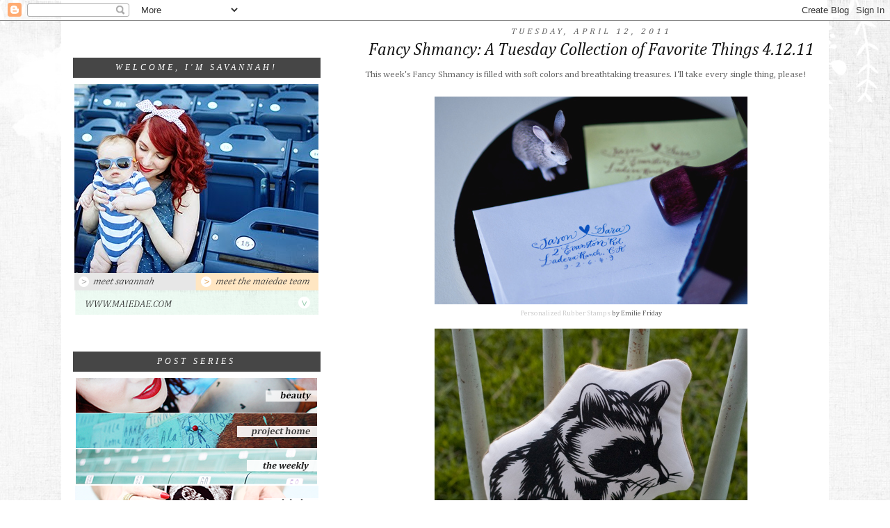

--- FILE ---
content_type: text/html; charset=UTF-8
request_url: https://maiedae.blogspot.com/2011/04/fancy-shmancy-tuesday-collection-of.html
body_size: 25303
content:
<!DOCTYPE html>
<html class='v2' dir='ltr' xmlns='http://www.w3.org/1999/xhtml' xmlns:b='http://www.google.com/2005/gml/b' xmlns:data='http://www.google.com/2005/gml/data' xmlns:expr='http://www.google.com/2005/gml/expr'>
<head>
<link href='https://www.blogger.com/static/v1/widgets/335934321-css_bundle_v2.css' rel='stylesheet' type='text/css'/>
<meta content='width=1100' name='viewport'/>
<meta content='text/html; charset=UTF-8' http-equiv='Content-Type'/>
<meta content='blogger' name='generator'/>
<link href='https://maiedae.blogspot.com/favicon.ico' rel='icon' type='image/x-icon'/>
<link href='http://maiedae.blogspot.com/2011/04/fancy-shmancy-tuesday-collection-of.html' rel='canonical'/>
<link rel="alternate" type="application/atom+xml" title="M A I E D A E - Atom" href="https://maiedae.blogspot.com/feeds/posts/default" />
<link rel="alternate" type="application/rss+xml" title="M A I E D A E - RSS" href="https://maiedae.blogspot.com/feeds/posts/default?alt=rss" />
<link rel="service.post" type="application/atom+xml" title="M A I E D A E - Atom" href="https://www.blogger.com/feeds/638316944080604892/posts/default" />

<link rel="alternate" type="application/atom+xml" title="M A I E D A E - Atom" href="https://maiedae.blogspot.com/feeds/1231746515686713842/comments/default" />
<!--Can't find substitution for tag [blog.ieCssRetrofitLinks]-->
<link href='https://blogger.googleusercontent.com/img/b/R29vZ2xl/AVvXsEi79rEhm8Hr8V8JLTNiNp_NlyuL-ql6sVlBnroUrUhRvYn5TN5HH419JMj89O8SoN597XQnDejLDjmm-NUqNPIcJcMkmrhhseakI6Kino2k3zbP4LPlP95HOLKWgVnv1Cz1iNCdKWbIyD4/s1600/4666597_orig.jpg' rel='image_src'/>
<meta content='http://maiedae.blogspot.com/2011/04/fancy-shmancy-tuesday-collection-of.html' property='og:url'/>
<meta content='Fancy Shmancy: A Tuesday Collection of Favorite Things 4.12.11' property='og:title'/>
<meta content='This week&#39;s Fancy Shmancy is filled with soft colors and breathtaking treasures. I&#39;ll take every single thing, please!     Personalized Rubb...' property='og:description'/>
<meta content='https://blogger.googleusercontent.com/img/b/R29vZ2xl/AVvXsEi79rEhm8Hr8V8JLTNiNp_NlyuL-ql6sVlBnroUrUhRvYn5TN5HH419JMj89O8SoN597XQnDejLDjmm-NUqNPIcJcMkmrhhseakI6Kino2k3zbP4LPlP95HOLKWgVnv1Cz1iNCdKWbIyD4/w1200-h630-p-k-no-nu/4666597_orig.jpg' property='og:image'/>
<title>M A I E D A E: Fancy Shmancy: A Tuesday Collection of Favorite Things 4.12.11</title>
<style type='text/css'>@font-face{font-family:'Cambria';font-style:italic;font-weight:400;font-display:swap;src:url(//fonts.gstatic.com/l/font?kit=GFDoWAB9jnWLT-HIK7c7rJJdGg4xUQ&skey=6830e38320d5ad43&v=v18)format('woff2');unicode-range:U+0000-00FF,U+0131,U+0152-0153,U+02BB-02BC,U+02C6,U+02DA,U+02DC,U+0304,U+0308,U+0329,U+2000-206F,U+20AC,U+2122,U+2191,U+2193,U+2212,U+2215,U+FEFF,U+FFFD;}@font-face{font-family:'Cambria';font-style:normal;font-weight:400;font-display:swap;src:url(//fonts.gstatic.com/l/font?kit=GFDqWAB9jnWLT-HIK7ILrphaOAw&skey=d4699178559bc4b0&v=v18)format('woff2');unicode-range:U+0000-00FF,U+0131,U+0152-0153,U+02BB-02BC,U+02C6,U+02DA,U+02DC,U+0304,U+0308,U+0329,U+2000-206F,U+20AC,U+2122,U+2191,U+2193,U+2212,U+2215,U+FEFF,U+FFFD;}@font-face{font-family:'Cambria';font-style:normal;font-weight:700;font-display:swap;src:url(//fonts.gstatic.com/l/font?kit=GFDvWAB9jnWLT-HIIwkuu7V4NSY7WWA&skey=5202a3b6f5388b49&v=v18)format('woff2');unicode-range:U+0000-00FF,U+0131,U+0152-0153,U+02BB-02BC,U+02C6,U+02DA,U+02DC,U+0304,U+0308,U+0329,U+2000-206F,U+20AC,U+2122,U+2191,U+2193,U+2212,U+2215,U+FEFF,U+FFFD;}</style>
<style id='page-skin-1' type='text/css'><!--
/*
-----------------------------------------------
Blogger Template Style
Name:     Awesome Inc.
Designer: Tina Chen
URL:      tinachen.org
----------------------------------------------- */
/* Variable definitions
====================
<Variable name="keycolor" description="Main Color" type="color" default="#ffffff"/>
<Group description="Page" selector="body">
<Variable name="body.font" description="Font" type="font"
default="normal normal 13px Arial, Tahoma, Helvetica, FreeSans, sans-serif"/>
<Variable name="body.background.color" description="Background Color" type="color" default="#000000"/>
<Variable name="body.text.color" description="Text Color" type="color" default="#ffffff"/>
</Group>
<Group description="Links" selector=".main-inner">
<Variable name="link.color" description="Link Color" type="color" default="#888888"/>
<Variable name="link.visited.color" description="Visited Color" type="color" default="#444444"/>
<Variable name="link.hover.color" description="Hover Color" type="color" default="#cccccc"/>
</Group>
<Group description="Blog Title" selector=".header h1">
<Variable name="header.font" description="Title Font" type="font"
default="normal bold 40px Arial, Tahoma, Helvetica, FreeSans, sans-serif"/>
<Variable name="header.text.color" description="Title Color" type="color" default="#666666" />
<Variable name="header.background.color" description="Header Background" type="color" default="transparent" />
</Group>
<Group description="Blog Description" selector=".header .description">
<Variable name="description.font" description="Font" type="font"
default="normal normal 14px Arial, Tahoma, Helvetica, FreeSans, sans-serif"/>
<Variable name="description.text.color" description="Text Color" type="color"
default="#666666" />
</Group>
<Group description="Tabs Text" selector=".tabs-inner .widget li a">
<Variable name="tabs.font" description="Font" type="font"
default="normal bold 14px Arial, Tahoma, Helvetica, FreeSans, sans-serif"/>
<Variable name="tabs.text.color" description="Text Color" type="color" default="#666666"/>
<Variable name="tabs.selected.text.color" description="Selected Color" type="color" default="#ffffff"/>
</Group>
<Group description="Tabs Background" selector=".tabs-outer .PageList">
<Variable name="tabs.background.color" description="Background Color" type="color" default="#141414"/>
<Variable name="tabs.selected.background.color" description="Selected Color" type="color" default="#444444"/>
<Variable name="tabs.border.color" description="Border Color" type="color" default="transparent"/>
</Group>
<Group description="Date Header" selector=".main-inner .widget h2.date-header, .main-inner .widget h2.date-header span">
<Variable name="date.font" description="Font" type="font"
default="normal normal 14px Arial, Tahoma, Helvetica, FreeSans, sans-serif"/>
<Variable name="date.text.color" description="Text Color" type="color" default="#666666"/>
<Variable name="date.border.color" description="Border Color" type="color" default="transparent"/>
</Group>
<Group description="Post Title" selector="h3.post-title, h4, h3.post-title a">
<Variable name="post.title.font" description="Font" type="font"
default="normal bold 22px Arial, Tahoma, Helvetica, FreeSans, sans-serif"/>
<Variable name="post.title.text.color" description="Text Color" type="color" default="#666666"/>
</Group>
<Group description="Post Background" selector=".post">
<Variable name="post.background.color" description="Background Color" type="color" default="#ffffff" />
<Variable name="post.border.color" description="Border Color" type="color" default="transparent" />
<Variable name="post.border.bevel.color" description="Bevel Color" type="color" default="transparent"/>
</Group>
<Group description="Gadget Title" selector="h2">
<Variable name="widget.title.font" description="Font" type="font"
default="normal bold 14px Arial, Tahoma, Helvetica, FreeSans, sans-serif"/>
<Variable name="widget.title.text.color" description="Text Color" type="color" default="#666666"/>
</Group>
<Group description="Gadget Text" selector=".sidebar .widget">
<Variable name="widget.font" description="Font" type="font"
default="normal normal 14px Arial, Tahoma, Helvetica, FreeSans, sans-serif"/>
<Variable name="widget.text.color" description="Text Color" type="color" default="#666666"/>
<Variable name="widget.alternate.text.color" description="Alternate Color" type="color" default="#666666"/>
</Group>
<Group description="Gadget Links" selector=".sidebar .widget">
<Variable name="widget.link.color" description="Link Color" type="color" default="#cccccc"/>
<Variable name="widget.link.visited.color" description="Visited Color" type="color" default="#cccccc"/>
<Variable name="widget.link.hover.color" description="Hover Color" type="color" default="#ffe6c2"/>
</Group>
<Group description="Gadget Background" selector=".sidebar .widget">
<Variable name="widget.background.color" description="Background Color" type="color" default="#141414"/>
<Variable name="widget.border.color" description="Border Color" type="color" default="#222222"/>
<Variable name="widget.border.bevel.color" description="Bevel Color" type="color" default="#000000"/>
</Group>
<Group description="Sidebar Background" selector=".column-left-inner .column-right-inner">
<Variable name="widget.outer.background.color" description="Background Color" type="color" default="transparent" />
</Group>
<Group description="Images" selector=".main-inner">
<Variable name="image.background.color" description="Background Color" type="color" default="transparent"/>
<Variable name="image.border.color" description="Border Color" type="color" default="transparent"/>
</Group>
<Group description="Feed" selector=".blog-feeds">
<Variable name="feed.text.color" description="Text Color" type="color" default="#666666"/>
</Group>
<Group description="Feed Links" selector=".blog-feeds">
<Variable name="feed.link.color" description="Link Color" type="color" default="#cccccc"/>
<Variable name="feed.link.visited.color" description="Visited Color" type="color" default="#cccccc"/>
<Variable name="feed.link.hover.color" description="Hover Color" type="color" default="#ffe6c2"/>
</Group>
<Group description="Pager" selector=".blog-pager">
<Variable name="pager.background.color" description="Background Color" type="color" default="#ffffff" />
</Group>
<Group description="Footer" selector=".footer-outer">
<Variable name="footer.background.color" description="Background Color" type="color" default="#ffffff" />
<Variable name="footer.text.color" description="Text Color" type="color" default="#666666" />
</Group>
<Variable name="title.shadow.spread" description="Title Shadow" type="length" default="-1px"/>
<Variable name="body.background" description="Body Background" type="background"
color="#ffffff"
default="$(color) none repeat scroll top left"/>
<Variable name="body.background.gradient.cap" description="Body Gradient Cap" type="url"
default="none"/>
<Variable name="body.background.size" description="Body Background Size" type="string" default="auto"/>
<Variable name="tabs.background.gradient" description="Tabs Background Gradient" type="url"
default="none"/>
<Variable name="header.background.gradient" description="Header Background Gradient" type="url" default="none" />
<Variable name="header.padding.top" description="Header Top Padding" type="length" default="22px" />
<Variable name="header.margin.top" description="Header Top Margin" type="length" default="0" />
<Variable name="header.margin.bottom" description="Header Bottom Margin" type="length" default="0" />
<Variable name="widget.padding.top" description="Widget Padding Top" type="length" default="8px" />
<Variable name="widget.padding.side" description="Widget Padding Side" type="length" default="15px" />
<Variable name="widget.outer.margin.top" description="Widget Top Margin" type="length" default="0" />
<Variable name="widget.outer.background.gradient" description="Gradient" type="url" default="none" />
<Variable name="widget.border.radius" description="Gadget Border Radius" type="length" default="0" />
<Variable name="outer.shadow.spread" description="Outer Shadow Size" type="length" default="0" />
<Variable name="date.header.border.radius.top" description="Date Header Border Radius Top" type="length" default="0" />
<Variable name="date.header.position" description="Date Header Position" type="length" default="15px" />
<Variable name="date.space" description="Date Space" type="length" default="30px" />
<Variable name="date.position" description="Date Float" type="string" default="static" />
<Variable name="date.padding.bottom" description="Date Padding Bottom" type="length" default="0" />
<Variable name="date.border.size" description="Date Border Size" type="length" default="0" />
<Variable name="date.background" description="Date Background" type="background" color="transparent"
default="$(color) none no-repeat scroll top left" />
<Variable name="date.first.border.radius.top" description="Date First top radius" type="length" default="0" />
<Variable name="date.last.space.bottom" description="Date Last Space Bottom" type="length"
default="20px" />
<Variable name="date.last.border.radius.bottom" description="Date Last bottom radius" type="length" default="0" />
<Variable name="post.first.padding.top" description="First Post Padding Top" type="length" default="0" />
<Variable name="image.shadow.spread" description="Image Shadow Size" type="length" default="0"/>
<Variable name="image.border.radius" description="Image Border Radius" type="length" default="0"/>
<Variable name="separator.outdent" description="Separator Outdent" type="length" default="15px" />
<Variable name="title.separator.border.size" description="Widget Title Border Size" type="length" default="1px" />
<Variable name="list.separator.border.size" description="List Separator Border Size" type="length" default="1px" />
<Variable name="shadow.spread" description="Shadow Size" type="length" default="0"/>
<Variable name="startSide" description="Side where text starts in blog language" type="automatic" default="left"/>
<Variable name="endSide" description="Side where text ends in blog language" type="automatic" default="right"/>
<Variable name="date.side" description="Side where date header is placed" type="string" default="right"/>
<Variable name="pager.border.radius.top" description="Pager Border Top Radius" type="length" default="0" />
<Variable name="pager.space.top" description="Pager Top Space" type="length" default="1em" />
<Variable name="footer.background.gradient" description="Background Gradient" type="url" default="none" />
<Variable name="mobile.background.size" description="Mobile Background Size" type="string"
default="auto"/>
<Variable name="mobile.background.overlay" description="Mobile Background Overlay" type="string"
default="transparent none repeat scroll top left"/>
<Variable name="mobile.button.color" description="Mobile Button Color" type="color" default="#ffffff" />
*/
/* Content
----------------------------------------------- */
body, .body-fauxcolumn-outer {
font: normal normal 13px Cambria;
color: #666666;
background: #ffffff url(https://blogger.googleusercontent.com/img/b/R29vZ2xl/AVvXsEimx4m6_wZoFOo-STC6juNMzMtBv7RwkCMDcPg60mbdzDkPoMofzN7GEPMT8a49_7lfgpXwrHp8mDeysF56hOWSOhjrZX7qcGGnBb9JRhRdfgpSu0GfboIMls_SqOkUuRky9jrx6XCHXgM/s1600/BackgroundFINAL.jpg) repeat fixed top center;
}
html body .content-outer {
min-width: 0;
max-width: 100%;
width: 100%;
}
a:link {
text-decoration: none;
color: #cccccc;
}
a:visited {
text-decoration: none;
color: #cccccc;
}
a:hover {
text-decoration: underline;
color: #ffe6c2;
}
.body-fauxcolumn-outer .cap-top {
position: absolute;
z-index: 1;
height: 276px;
width: 100%;
background: transparent none repeat-x scroll top left;
_background-image: none;
}
.body .navbar {
height: 0px;
padding: 0;
margin: 0;
}
/* Columns
----------------------------------------------- */
.content-inner {
padding: 0;
}
.header-inner .section {
margin: 0 16px;
display: none;
}
.tabs-inner .section {
margin: 0 16px;
}
.main-inner {
padding-top: 30px;
}
.main-inner .column-center-inner,
.main-inner .column-left-inner,
.main-inner .column-right-inner {
padding: 0 5px;
}
*+html body .main-inner .column-center-inner {
margin-top: -30px;
}
#layout .main-inner .column-center-inner {
margin-top: 0;
}
/* Header
----------------------------------------------- */
.header-outer {
margin: 0 0 0 0;
background: transparent none repeat scroll 0 0;
display: none;
}
.Header h1 {
font: normal bold 40px Arial, Tahoma, Helvetica, FreeSans, sans-serif;
color: transparent;
text-shadow: 0 0 -1px #000000;
display: none;
}
.Header h1 a {
color: transparent;
display: none;
}
.Header .description {
font: normal normal 14px Arial, Tahoma, Helvetica, FreeSans, sans-serif;
color: #ffffff;
display: none;
}
.header-inner .Header .titlewrapper,
.header-inner .Header .descriptionwrapper {
padding-left: 0;
padding-right: 0;
margin-bottom: 0;
display: none;
}
.header-inner .Header .titlewrapper {
padding-top: 0px;
display: none;
}
/* Tabs
----------------------------------------------- */
.tabs-outer {
overflow: hidden;
position: relative;
background: transparent none repeat scroll 0 0;
}
#layout .tabs-outer {
overflow: visible;
}
.tabs-cap-top, .tabs-cap-bottom {
position: absolute;
width: 100%;
border-top: 1px solid transparent;
}
.tabs-cap-bottom {
bottom: 0;
}
.tabs-inner .widget li a {
display: inline-block;
margin: 0;
padding: .6em 1.5em;
font: normal bold 14px Arial, Tahoma, Helvetica, FreeSans, sans-serif;
color: #ffffff;
border-top: 1px solid transparent;
border-bottom: 1px solid transparent;
border-left: 1px solid transparent;
height: 16px;
line-height: 16px;
}
.tabs-inner .widget li:last-child a {
border-right: 1px solid transparent;
}
.tabs-inner .widget li.selected a, .tabs-inner .widget li a:hover {
background: transparent none repeat-x scroll 0 -100px;
color: #ffffff;
}
/* Headings
----------------------------------------------- */
h2 {
font: italic 12px Georgia;
color: #ffffff;
text-transform: uppercase;
letter-spacing: 4px;
background: #464646;
border: 15px solid #ffffff;
height: 16px;
text-align: center;
}
/* Widgets
----------------------------------------------- */
.main-inner .section {
margin: 0 27px;
padding: 0;
}
.main-inner .column-left-outer,
.main-inner .column-right-outer {
margin-top: 0;
}
#layout .main-inner .column-left-outer,
#layout .main-inner .column-right-outer {
margin-top: 0;
}
.main-inner .column-left-inner,
.main-inner .column-right-inner {
background: transparent none repeat 0 0;
-moz-border-radius: 0;
-webkit-border-radius: 0;
-goog-ms-border-radius: 0;
border-radius: 0;
}
#layout .main-inner .column-left-inner,
#layout .main-inner .column-right-inner {
margin-top: 0;
}
.sidebar .widget {
font: italic normal 13px Cambria;
color: #444444;
}
.sidebar .widget a:link {
color: #cccccc;
}
.sidebar .widget a:visited {
color: #cccccc;
}
.sidebar .widget a:hover {
color: #ffe6c2;
}
.sidebar .widget h2 {
text-shadow: 0 0 -1px #000000;
}
.main-inner .widget {
background-color: #ffffff;
border: 1px solid transparent;
padding: 0 15px 15px;
margin: 20px -16px;
-moz-border-radius: 0;
-webkit-border-radius: 0;
-goog-ms-border-radius: 0;
border-radius: 0;
}
.main-inner .widget h2 {
margin: 0 -15px;
padding: .6em 15px .5em;
border-bottom: 1px solid #ffffff;
}
.footer-inner .widget h2 {
padding: 0 0 .4em;
border-bottom: 1px solid #ffffff;
}
.main-inner .widget h2 + div, .footer-inner .widget h2 + div {
border-top: 1px solid transparent;
padding-top: 8px;
}
.main-inner .widget .widget-content {
margin: 0 -15px;
padding: 7px 15px 0;
}
.main-inner .widget ul, .main-inner .widget #ArchiveList ul.flat {
margin: -8px -15px 0;
padding: 0;
list-style: none;
}
.main-inner .widget #ArchiveList {
margin: -8px 0 0;
}
.main-inner .widget ul li, .main-inner .widget #ArchiveList ul.flat li {
padding: .5em 15px;
text-indent: 0;
color: #444444;
border-top: 1px solid transparent;
border-bottom: 1px solid #ffffff;
}
.main-inner .widget #ArchiveList ul li {
padding-top: .25em;
padding-bottom: .25em;
}
.main-inner .widget ul li:first-child, .main-inner .widget #ArchiveList ul.flat li:first-child {
border-top: none;
}
.main-inner .widget ul li:last-child, .main-inner .widget #ArchiveList ul.flat li:last-child {
border-bottom: none;
}
.post-body {
position: relative;
}
.main-inner .widget .post-body ul {
padding: 0 2.5em;
margin: .5em 0;
list-style: disc;
}
.main-inner .widget .post-body ul li {
padding: 0.25em 0;
margin-bottom: .25em;
color: #666666;
border: none;
}
.footer-inner .widget ul {
padding: 0;
list-style: none;
}
.widget .zippy {
color: #444444;
}
/* Posts
----------------------------------------------- */
body .main-inner .Blog {
padding: 0;
margin-bottom: 1em;
background-color: transparent;
border: none;
}
.main-inner .section:last-child .Blog:last-child {
padding: 0;
margin-bottom: 1em;
}
.main-inner .widget h2.date-header {
margin: 0 -15px 1px;
padding: 0 0 0 0;
font: italic normal 13px Cambria;
color: #666666;
background: transparent none no-repeat scroll top left;
border-top: 0 solid #ffffff;
border-bottom: 1px solid #ffffff;
-moz-border-radius-topleft: 0;
-moz-border-radius-topright: 0;
-webkit-border-top-left-radius: 0;
-webkit-border-top-right-radius: 0;
border-top-left-radius: 0;
border-top-right-radius: 0;
position: static;
bottom: 100%;
right: 15px;
text-shadow: 0 0 -1px #000000;
}
.main-inner .widget h2.date-header span {
font: italic normal 13px Cambria;
display: block;
padding: .5em 15px;
border-left: 0 solid #ffffff;
border-right: 0 solid #ffffff;
}
.date-outer {
position: relative;
margin: 30px 0 20px;
padding: 0 15px;
background-color: #ffffff;
border: 1px solid #ffffff;
-moz-border-radius: 0;
-webkit-border-radius: 0;
-goog-ms-border-radius: 0;
border-radius: 0;
}
.date-outer:first-child {
margin-top: 0;
}
.date-outer:last-child {
margin-bottom: 20px;
-moz-border-radius-bottomleft: 0;
-moz-border-radius-bottomright: 0;
-webkit-border-bottom-left-radius: 0;
-webkit-border-bottom-right-radius: 0;
-goog-ms-border-bottom-left-radius: 0;
-goog-ms-border-bottom-right-radius: 0;
border-bottom-left-radius: 0;
border-bottom-right-radius: 0;
}
.date-posts {
margin: 0 -15px;
padding: 0 15px;
clear: both;
}
.post-outer, .inline-ad {
border-top: 1px solid #ffffff;
margin: 0 -15px;
padding: 15px 15px;
}
.post-outer {
padding-bottom: 10px;
}
.post-outer:first-child {
padding-top: 0;
border-top: none;
}
.post-outer:last-child, .inline-ad:last-child {
border-bottom: none;
}
.post-body {
position: relative;
}
.post-body img {
padding: 0px;
background: transparent;
border: 0px solid transparent;
}
h3.post-title, h4 {
font: italic normal 24px Cambria;
color: #141414;
}
h3.post-title a {
font: italic normal 24px Cambria;
color: #141414;
}
h3.post-title a:hover {
color: #ffe6c2;
text-decoration: none;
}
.post-header {
margin: 0 0 1em;
}
.post-body {
line-height: 1.4;
}
.post-outer h2 {
color: #666666;
}
.post-footer {
margin: 1.5em 0 0;
}
#blog-pager {
padding: 15px;
font-size: 120%;
background-color: transparent;
border: 1px solid transparent;
-moz-border-radius: 0;
-webkit-border-radius: 0;
-goog-ms-border-radius: 0;
border-radius: 0;
-moz-border-radius-topleft: 0;
-moz-border-radius-topright: 0;
-webkit-border-top-left-radius: 0;
-webkit-border-top-right-radius: 0;
-goog-ms-border-top-left-radius: 0;
-goog-ms-border-top-right-radius: 0;
border-top-left-radius: 0;
border-top-right-radius-topright: 0;
margin-top: 1em;
}
.blog-feeds, .post-feeds {
margin: 1em 0;
text-align: center;
color: #ffffff;
}
.blog-feeds a, .post-feeds a {
color: #cccccc;
}
.blog-feeds a:visited, .post-feeds a:visited {
color: #cccccc;
}
.blog-feeds a:hover, .post-feeds a:hover {
color: #ffe6c2;
}
.post-outer .comments {
margin-top: 2em;
}
/* Comments
----------------------------------------------- */
.comments .comments-content .icon.blog-author {
background-repeat: no-repeat;
background-image: url([data-uri]);
}
.comments .comments-content .loadmore a {
border-top: 1px solid transparent;
border-bottom: 1px solid transparent;
}
.comments .continue {
border-top: 2px solid transparent;
}
/* Footer
----------------------------------------------- */
.footer-outer {
margin: -0 0 -1px;
padding: 0 0 0;
color: #141414;
overflow: hidden;
}
.footer-fauxborder-left {
border-top: 1px solid transparent;
background: transparent none repeat scroll 0 0;
margin: 0 -0;
}
/* Mobile
----------------------------------------------- */
body.mobile {
background-size: auto;
}
.mobile .body-fauxcolumn-outer {
background: transparent none repeat scroll top left;
}
*+html body.mobile .main-inner .column-center-inner {
margin-top: 0;
}
.mobile .main-inner .widget {
padding: 0 0 15px;
}
.mobile .main-inner .widget h2 + div,
.mobile .footer-inner .widget h2 + div {
border-top: none;
padding-top: 0;
}
.mobile .footer-inner .widget h2 {
padding: 0.5em 0;
border-bottom: none;
}
.mobile .main-inner .widget .widget-content {
margin: 0;
padding: 7px 0 0;
}
.mobile .main-inner .widget ul,
.mobile .main-inner .widget #ArchiveList ul.flat {
margin: 0 -15px 0;
}
.mobile .main-inner .widget h2.date-header {
right: 0;
}
.mobile .date-header span {
padding: 0.4em 0;
}
.mobile .date-outer:first-child {
margin-bottom: 0;
border: 1px solid #ffffff;
-moz-border-radius-topleft: 0;
-moz-border-radius-topright: 0;
-webkit-border-top-left-radius: 0;
-webkit-border-top-right-radius: 0;
-goog-ms-border-top-left-radius: 0;
-goog-ms-border-top-right-radius: 0;
border-top-left-radius: 0;
border-top-right-radius: 0;
}
.mobile .date-outer {
border-color: #ffffff;
border-width: 0 1px 1px;
}
.mobile .date-outer:last-child {
margin-bottom: 0;
}
.mobile .main-inner {
padding: 0;
}
.mobile .header-inner .section {
margin: 0;
}
.mobile .post-outer, .mobile .inline-ad {
padding: 5px 0;
}
.mobile .tabs-inner .section {
margin: 0 10px;
}
.mobile .main-inner .widget h2 {
margin: 0;
padding: 0;
}
.mobile .main-inner .widget h2.date-header span {
padding: 0;
}
.mobile .main-inner .widget .widget-content {
margin: 0;
padding: 7px 0 0;
}
.mobile #blog-pager {
border: 1px solid transparent;
background: transparent none repeat scroll 0 0;
}
.mobile .main-inner .column-left-inner,
.mobile .main-inner .column-right-inner {
background: transparent none repeat 0 0;
-moz-box-shadow: none;
-webkit-box-shadow: none;
-goog-ms-box-shadow: none;
box-shadow: none;
}
.mobile .date-posts {
margin: 0;
padding: 0;
}
.mobile .footer-fauxborder-left {
margin: 0;
border-top: inherit;
}
.mobile .main-inner .section:last-child .Blog:last-child {
margin-bottom: 0;
}
.mobile-index-contents {
color: #666666;
}
.mobile .mobile-link-button {
background: #cccccc none repeat scroll 0 0;
}
.mobile-link-button a:link, .mobile-link-button a:visited {
color: #ffffff;
}
.mobile .tabs-inner .PageList .widget-content {
background: transparent;
border-top: 1px solid;
border-color: transparent;
color: #ffffff;
}
.mobile .tabs-inner .PageList .widget-content .pagelist-arrow {
border-left: 1px solid transparent;
}
.post-title {
text-align:center;
}
.date-header {
text-align:center;
}
h3.post-title {
margin-top: -15px !important;
}.post-title {
text-align:center;
}
.date-header {
text-align:center;
}
h3.post-title {
margin-top: -15px !important;
}.change_opacity:hover{
/* FIRST (order is important) */
opacity: 0.8;
/* SECOND (IE8) */
-ms-filter:&#8221;progid:DXImageTransform.Microsoft.Alpha(Opacity=80)&#8221;;
/* THIRD (IE7) */
filter: alpha(opacity=80);
}.change_opacity:hover{
/* FIRST (order is important) */
opacity: 0.8;
/* SECOND (IE8) */
-ms-filter:&#8221;progid:DXImageTransform.Microsoft.Alpha(Opacity=80)&#8221;;
/* THIRD (IE7) */
filter: alpha(opacity=80);
}.change_opacity:hover{
/* FIRST (order is important) */
opacity: 0.8;
/* SECOND (IE8) */
-ms-filter:&#8221;progid:DXImageTransform.Microsoft.Alpha(Opacity=80)&#8221;;
/* THIRD (IE7) */
filter: alpha(opacity=80);
}.change_opacity:hover{
/* FIRST (order is important) */
opacity: 0.8;
/* SECOND (IE8) */
-ms-filter:&#8221;progid:DXImageTransform.Microsoft.Alpha(Opacity=80)&#8221;;
/* THIRD (IE7) */
filter: alpha(opacity=80);
}.change_opacity:hover{
/* FIRST (order is important) */
opacity: 0.8;
/* SECOND (IE8) */
-ms-filter:&#8221;progid:DXImageTransform.Microsoft.Alpha(Opacity=80)&#8221;;
/* THIRD (IE7) */
filter: alpha(opacity=80);
}.change_opacity:hover{
/* FIRST (order is important) */
opacity: 0.8;
/* SECOND (IE8) */
-ms-filter:&#8221;progid:DXImageTransform.Microsoft.Alpha(Opacity=80)&#8221;;
/* THIRD (IE7) */
filter: alpha(opacity=80);
}.change_opacity:hover{
/* FIRST (order is important) */
opacity: 0.8;
/* SECOND (IE8) */
-ms-filter:&#8221;progid:DXImageTransform.Microsoft.Alpha(Opacity=80)&#8221;;
/* THIRD (IE7) */
filter: alpha(opacity=80);
}.change_opacity:hover{
/* FIRST (order is important) */
opacity: 0.8;
/* SECOND (IE8) */
-ms-filter:&#8221;progid:DXImageTransform.Microsoft.Alpha(Opacity=80)&#8221;;
/* THIRD (IE7) */
filter: alpha(opacity=80);
}.change_opacity:hover{
/* FIRST (order is important) */
opacity: 0.8;
/* SECOND (IE8) */
-ms-filter:&#8221;progid:DXImageTransform.Microsoft.Alpha(Opacity=80)&#8221;;
/* THIRD (IE7) */
filter: alpha(opacity=80);
}.change_opacity:hover{
/* FIRST (order is important) */
opacity: 0.8;
/* SECOND (IE8) */
-ms-filter:&#8221;progid:DXImageTransform.Microsoft.Alpha(Opacity=80)&#8221;;
/* THIRD (IE7) */
filter: alpha(opacity=80);
}.change_opacity:hover{
/* FIRST (order is important) */
opacity: 0.8;
/* SECOND (IE8) */
-ms-filter:&#8221;progid:DXImageTransform.Microsoft.Alpha(Opacity=80)&#8221;;
/* THIRD (IE7) */
filter: alpha(opacity=80);
}.change_opacity:hover{
/* FIRST (order is important) */
opacity: 0.8;
/* SECOND (IE8) */
-ms-filter:&#8221;progid:DXImageTransform.Microsoft.Alpha(Opacity=80)&#8221;;
/* THIRD (IE7) */
filter: alpha(opacity=80);
}.tabs-outer {
background: none!important;
}.tabs-outer {
background: none!important;
}#Attribution1 {display: none;}#Attribution1 {display: none;}#Attribution1 {display: none;}
.navbar {
height: 0px;
padding: 0;
margin: 0;
}#Attribution1 {display: none;}
.navbar {
height: 0px;
padding: 0;
margin: 0;
}body .navbar {
height: 0px;
padding: 0;
margin: 0;
}body .navbar {
height: 0px;
padding: 0;
margin: 0;
}body .navbar {
height: 0px;
padding: 0;
margin: 0;
}.widget-content{
line-height: 0px;
}.widget-content{
line-height: 0px;
}.widget-content{
line-height: 0px;
}.widget-content{
line-height: 0px;
}.widget-content{
line-height: 0px;
}
h3.post-title {
margin-top: 0px !important;
}
--></style>
<style id='template-skin-1' type='text/css'><!--
body {
min-width: 1135px;
}
.content-outer, .content-fauxcolumn-outer, .region-inner {
min-width: 1135px;
max-width: 1135px;
_width: 1135px;
}
.main-inner .columns {
padding-left: 420px;
padding-right: 0px;
}
.main-inner .fauxcolumn-center-outer {
left: 420px;
right: 0px;
/* IE6 does not respect left and right together */
_width: expression(this.parentNode.offsetWidth -
parseInt("420px") -
parseInt("0px") + 'px');
}
.main-inner .fauxcolumn-left-outer {
width: 420px;
}
.main-inner .fauxcolumn-right-outer {
width: 0px;
}
.main-inner .column-left-outer {
width: 420px;
right: 100%;
margin-left: -420px;
}
.main-inner .column-right-outer {
width: 0px;
margin-right: -0px;
}
#layout {
min-width: 0;
}
#layout .content-outer {
min-width: 0;
width: 800px;
}
#layout .region-inner {
min-width: 0;
width: auto;
}
--></style>
<link href='https://www.blogger.com/dyn-css/authorization.css?targetBlogID=638316944080604892&amp;zx=f5a8dcd0-ce10-4695-a47d-15842443ed1b' media='none' onload='if(media!=&#39;all&#39;)media=&#39;all&#39;' rel='stylesheet'/><noscript><link href='https://www.blogger.com/dyn-css/authorization.css?targetBlogID=638316944080604892&amp;zx=f5a8dcd0-ce10-4695-a47d-15842443ed1b' rel='stylesheet'/></noscript>
<meta name='google-adsense-platform-account' content='ca-host-pub-1556223355139109'/>
<meta name='google-adsense-platform-domain' content='blogspot.com'/>

</head>
<body class='loading'>
<div class='navbar section' id='navbar'><div class='widget Navbar' data-version='1' id='Navbar1'><script type="text/javascript">
    function setAttributeOnload(object, attribute, val) {
      if(window.addEventListener) {
        window.addEventListener('load',
          function(){ object[attribute] = val; }, false);
      } else {
        window.attachEvent('onload', function(){ object[attribute] = val; });
      }
    }
  </script>
<div id="navbar-iframe-container"></div>
<script type="text/javascript" src="https://apis.google.com/js/platform.js"></script>
<script type="text/javascript">
      gapi.load("gapi.iframes:gapi.iframes.style.bubble", function() {
        if (gapi.iframes && gapi.iframes.getContext) {
          gapi.iframes.getContext().openChild({
              url: 'https://www.blogger.com/navbar/638316944080604892?po\x3d1231746515686713842\x26origin\x3dhttps://maiedae.blogspot.com',
              where: document.getElementById("navbar-iframe-container"),
              id: "navbar-iframe"
          });
        }
      });
    </script><script type="text/javascript">
(function() {
var script = document.createElement('script');
script.type = 'text/javascript';
script.src = '//pagead2.googlesyndication.com/pagead/js/google_top_exp.js';
var head = document.getElementsByTagName('head')[0];
if (head) {
head.appendChild(script);
}})();
</script>
</div></div>
<div class='body-fauxcolumns'>
<div class='fauxcolumn-outer body-fauxcolumn-outer'>
<div class='cap-top'>
<div class='cap-left'></div>
<div class='cap-right'></div>
</div>
<div class='fauxborder-left'>
<div class='fauxborder-right'></div>
<div class='fauxcolumn-inner'>
</div>
</div>
<div class='cap-bottom'>
<div class='cap-left'></div>
<div class='cap-right'></div>
</div>
</div>
</div>
<div class='content'>
<div class='content-fauxcolumns'>
<div class='fauxcolumn-outer content-fauxcolumn-outer'>
<div class='cap-top'>
<div class='cap-left'></div>
<div class='cap-right'></div>
</div>
<div class='fauxborder-left'>
<div class='fauxborder-right'></div>
<div class='fauxcolumn-inner'>
</div>
</div>
<div class='cap-bottom'>
<div class='cap-left'></div>
<div class='cap-right'></div>
</div>
</div>
</div>
<div class='content-outer'>
<div class='content-cap-top cap-top'>
<div class='cap-left'></div>
<div class='cap-right'></div>
</div>
<div class='fauxborder-left content-fauxborder-left'>
<div class='fauxborder-right content-fauxborder-right'></div>
<div class='content-inner'>
<header>
<div class='header-outer'>
<div class='header-cap-top cap-top'>
<div class='cap-left'></div>
<div class='cap-right'></div>
</div>
<div class='fauxborder-left header-fauxborder-left'>
<div class='fauxborder-right header-fauxborder-right'></div>
<div class='region-inner header-inner'>
<div class='header section' id='header'><div class='widget Header' data-version='1' id='Header1'>
<div id='header-inner'>
<a href='https://maiedae.blogspot.com/' style='display: block'>
<img alt='M A I E D A E' height='1px; ' id='Header1_headerimg' src='https://blogger.googleusercontent.com/img/b/R29vZ2xl/AVvXsEiQNsdfPGRu6jGSCrg2E5jB3k01n0ADGyfMhW8vLpn7RiA8xqJhp97fA80Bta-18Tqfu4KTOc6bI1gzILdepP8KTMVQ1wZY707Z0S_mPIrQRG3b0FvjZINvOlM21EG2iXmk9w1beaO5HTE3/s1600/Title.png' style='display: block' width='1300px; '/>
</a>
</div>
</div></div>
</div>
</div>
<div class='header-cap-bottom cap-bottom'>
<div class='cap-left'></div>
<div class='cap-right'></div>
</div>
</div>
</header>
<div class='tabs-outer'>
<div class='tabs-cap-top cap-top'>
<div class='cap-left'></div>
<div class='cap-right'></div>
</div>
<div class='fauxborder-left tabs-fauxborder-left'>
<div class='fauxborder-right tabs-fauxborder-right'></div>
<div class='region-inner tabs-inner'>
<div class='tabs no-items section' id='crosscol'></div>
<div class='tabs no-items section' id='crosscol-overflow'></div>
</div>
</div>
<div class='tabs-cap-bottom cap-bottom'>
<div class='cap-left'></div>
<div class='cap-right'></div>
</div>
</div>
<div class='main-outer'>
<div class='main-cap-top cap-top'>
<div class='cap-left'></div>
<div class='cap-right'></div>
</div>
<div class='fauxborder-left main-fauxborder-left'>
<div class='fauxborder-right main-fauxborder-right'></div>
<div class='region-inner main-inner'>
<div class='columns fauxcolumns'>
<div class='fauxcolumn-outer fauxcolumn-center-outer'>
<div class='cap-top'>
<div class='cap-left'></div>
<div class='cap-right'></div>
</div>
<div class='fauxborder-left'>
<div class='fauxborder-right'></div>
<div class='fauxcolumn-inner'>
</div>
</div>
<div class='cap-bottom'>
<div class='cap-left'></div>
<div class='cap-right'></div>
</div>
</div>
<div class='fauxcolumn-outer fauxcolumn-left-outer'>
<div class='cap-top'>
<div class='cap-left'></div>
<div class='cap-right'></div>
</div>
<div class='fauxborder-left'>
<div class='fauxborder-right'></div>
<div class='fauxcolumn-inner'>
</div>
</div>
<div class='cap-bottom'>
<div class='cap-left'></div>
<div class='cap-right'></div>
</div>
</div>
<div class='fauxcolumn-outer fauxcolumn-right-outer'>
<div class='cap-top'>
<div class='cap-left'></div>
<div class='cap-right'></div>
</div>
<div class='fauxborder-left'>
<div class='fauxborder-right'></div>
<div class='fauxcolumn-inner'>
</div>
</div>
<div class='cap-bottom'>
<div class='cap-left'></div>
<div class='cap-right'></div>
</div>
</div>
<!-- corrects IE6 width calculation -->
<div class='columns-inner'>
<div class='column-center-outer'>
<div class='column-center-inner'>
<div class='main section' id='main'><div class='widget Blog' data-version='1' id='Blog1'>
<div class='blog-posts hfeed'>

          <div class="date-outer">
        
<h2 class='date-header'><span>Tuesday, April 12, 2011</span></h2>

          <div class="date-posts">
        
<div class='post-outer'>
<div class='post hentry' itemprop='blogPost' itemscope='itemscope' itemtype='http://schema.org/BlogPosting'>
<meta content='https://blogger.googleusercontent.com/img/b/R29vZ2xl/AVvXsEi79rEhm8Hr8V8JLTNiNp_NlyuL-ql6sVlBnroUrUhRvYn5TN5HH419JMj89O8SoN597XQnDejLDjmm-NUqNPIcJcMkmrhhseakI6Kino2k3zbP4LPlP95HOLKWgVnv1Cz1iNCdKWbIyD4/s1600/4666597_orig.jpg' itemprop='image_url'/>
<meta content='638316944080604892' itemprop='blogId'/>
<meta content='1231746515686713842' itemprop='postId'/>
<a name='1231746515686713842'></a>
<h3 class='post-title entry-title' itemprop='name'>
Fancy Shmancy: A Tuesday Collection of Favorite Things 4.12.11
</h3>
<div class='post-header'>
<div class='post-header-line-1'></div>
</div>
<div class='post-body entry-content' id='post-body-1231746515686713842' itemprop='description articleBody'>
This week's Fancy Shmancy is filled with soft colors and breathtaking treasures. I'll take every single thing, please!<br />
<br />
<table align="center" cellpadding="0" cellspacing="0" class="tr-caption-container" style="margin-left: auto; margin-right: auto; text-align: center;"><tbody>
<tr><td style="text-align: center;"><img border="0" src="https://blogger.googleusercontent.com/img/b/R29vZ2xl/AVvXsEi79rEhm8Hr8V8JLTNiNp_NlyuL-ql6sVlBnroUrUhRvYn5TN5HH419JMj89O8SoN597XQnDejLDjmm-NUqNPIcJcMkmrhhseakI6Kino2k3zbP4LPlP95HOLKWgVnv1Cz1iNCdKWbIyD4/s1600/4666597_orig.jpg" style="margin-left: auto; margin-right: auto;" /></td></tr>
<tr><td class="tr-caption" style="text-align: center;"><a href="http://www.emiliefriday.com/rubber-stamps.html">Personalized Rubber Stamps</a> by Emilie Friday</td></tr>
</tbody></table>
<table align="center" cellpadding="0" cellspacing="0" class="tr-caption-container" style="margin-left: auto; margin-right: auto; text-align: center;"><tbody>
<tr><td style="text-align: center;"><img border="0" src="https://blogger.googleusercontent.com/img/b/R29vZ2xl/AVvXsEi3BBl0z-8djai620ROjbP2kG1aoF4Chu-hZakOVE22IuQVZip3r8QeyuOiFFCrI5ACyeuTQhXtBWgrRr7AeJKM47qQSqPwN0VFyNkzla0vs4nazzPoROTUDje1xBgfUg32poZMGo_1EVc/s1600/il_fullxfull.224551824.jpg" style="margin-left: auto; margin-right: auto;" /></td></tr>
<tr><td class="tr-caption" style="text-align: center;"><a href="http://www.etsy.com/listing/69417307/raccoon-stuffie-organic">Organic Raccoon Stuffie</a> by Bird Mafia</td></tr>
</tbody></table>
<table align="center" cellpadding="0" cellspacing="0" class="tr-caption-container" style="margin-left: auto; margin-right: auto; text-align: center;"><tbody>
<tr><td style="text-align: center;"><img border="0" src="https://blogger.googleusercontent.com/img/b/R29vZ2xl/AVvXsEhaipr1jL7r6OUZ648-n4HwOEvLHcFKZodBbhVduTIF4pMYGt2sBv0pQxHNJoJjzrL-u0hhTk5R6C2FZ4ThTRuqt1M_nD1KbR6kZYV99hIznwW7icT_bchhuoBwkuW4-YFJeomZVaPOowA/s1600/il_fullxfull.214660932.jpg" style="margin-left: auto; margin-right: auto;" /></td></tr>
<tr><td class="tr-caption" style="text-align: center;"><a href="http://www.etsy.com/listing/62613392/purple-haze-necklace-choose-your-own">Purple Haze Necklace</a> by The Blue Balloon</td></tr>
</tbody></table>
<table align="center" cellpadding="0" cellspacing="0" class="tr-caption-container" style="margin-left: auto; margin-right: auto; text-align: center;"><tbody>
<tr><td style="text-align: center;"><img border="0" src="https://blogger.googleusercontent.com/img/b/R29vZ2xl/AVvXsEidutawmfDueNzj8qsxugVJsXw-ucA_00Dz6x_lE1s6vTSOB9V3Vss6LSx6v2J8fxNHm4EJBruwZgvc-YvfELnPyr6QBFPNd3lOuAmMapDdFqonXYCkJxC8OTFeNhk4ylBY-R6b0wJpVt4/s1600/fabrictape_175.jpg" style="margin-left: auto; margin-right: auto;" /></td></tr>
<tr><td class="tr-caption" style="text-align: center;"><a href="http://www.cutetape.com/shop/mini-mums-floral-fabric-tape.html">Mini Mums Floral Decorative Tape</a> by Cute Tape</td></tr>
</tbody></table>
<table align="center" cellpadding="0" cellspacing="0" class="tr-caption-container" style="margin-left: auto; margin-right: auto; text-align: center;"><tbody>
<tr><td style="text-align: center;"><img border="0" src="https://blogger.googleusercontent.com/img/b/R29vZ2xl/AVvXsEhN3FCeQ8Vqe8S1YZYYOE1J_p3Q4An6ByZDBget3uKfGSKsQ-eVb6sbbUcTIAC5N8944jWcVL2k1Vwg7OsfQSY5rNtJVI2sh8J2TbTC6C5RBYhBybja5GiI7YjuH7NYHKhhrq5Cz4Iy4II/s1600/il_fullxfull.230049539.jpg" style="margin-left: auto; margin-right: auto;" /></td></tr>
<tr><td class="tr-caption" style="text-align: center;"><a href="http://www.etsy.com/listing/70733753/set-of-4-vintage-tulip-print-ovenware">Vintage Tulip Print Bowls</a> by Oh So Lovely Vintage</td></tr>
</tbody></table>
<table align="center" cellpadding="0" cellspacing="0" class="tr-caption-container" style="margin-left: auto; margin-right: auto; text-align: center;"><tbody>
<tr><td style="text-align: center;"><img border="0" src="https://blogger.googleusercontent.com/img/b/R29vZ2xl/AVvXsEiSutx8EUBDMbTWFtJ-C-G29TtiqO7T6lvPrQrOMlQIvnfoRAXUuHWJDGBX9MxDE6ap-Oo9iP8oU_PEwqOnhE54U2NULuK3DA9mrZYEzSZDRBVuVogctzUcazqvu_t0QwCXrio6zNij23Q/s1600/il_fullxfull.195670856.jpg" style="margin-left: auto; margin-right: auto;" /></td></tr>
<tr><td class="tr-caption" style="text-align: center;"><a href="http://www.etsy.com/listing/62653242/feather-screen-printed-dishtowels-set-of">Feather Screen Printed Dishtowels</a> by Michelle Brusegaard</td></tr>
</tbody></table>
<table align="center" cellpadding="0" cellspacing="0" class="tr-caption-container" style="margin-left: auto; margin-right: auto; text-align: center;"><tbody>
<tr><td style="text-align: center;"><img border="0" src="https://blogger.googleusercontent.com/img/b/R29vZ2xl/AVvXsEjihVEF_WKVJ_9FBT9vsccO0i3ejYc8NGTYYCTVBAOdlBobyDVXuuEjlr_Yw8xrGPYg3xkYlX4RCO4YEgCpmSAYKDwfUdfavsqoD6Tc9-7sJTk_HRqsrS8AWXLiOjLfv9atFwMOuQLJtQg/s1600/il_fullxfull.235231350.jpg" style="margin-left: auto; margin-right: auto;" /></td></tr>
<tr><td class="tr-caption" style="text-align: center;"><a href="http://www.etsy.com/listing/71977993/bubblegum-pink-emerson-tube-radio">Bubblegum Pink Emerson Radio</a> by Gallivanting Girls</td></tr>
</tbody></table>
<div class="separator" style="clear: both; text-align: center;">
<br /></div>
<div class="separator" style="clear: both; text-align: left;">
Here's to Tuesdays and date days!</div>
<div class="separator" style="clear: both; text-align: left;">
</div>
<div class="separator" style="clear: both; text-align: center;">
<a href="https://blogger.googleusercontent.com/img/b/R29vZ2xl/AVvXsEiR6mwnmFPpagU716bhXgxoPXkHxCoq09ROY4k_lWEcMdPnuEqszMyeopXhqmNuc7ZzPzC45J7V7qR-c7t3CD8btEy-AB_SyaD8_N_w3hacR7-gO_IVnVTrrmOPqrO38kUcbPcD3W0KfFs/s1600/SignatureNEW.png" imageanchor="1" style="clear: left; float: left; margin-bottom: 1em; margin-right: 1em;"><img border="0" height="48" src="https://blogger.googleusercontent.com/img/b/R29vZ2xl/AVvXsEiR6mwnmFPpagU716bhXgxoPXkHxCoq09ROY4k_lWEcMdPnuEqszMyeopXhqmNuc7ZzPzC45J7V7qR-c7t3CD8btEy-AB_SyaD8_N_w3hacR7-gO_IVnVTrrmOPqrO38kUcbPcD3W0KfFs/s200/SignatureNEW.png" width="200" /></a></div>
<div class="separator" style="clear: both; text-align: center;">
</div>
<span id="goog_410396794"></span><span id="goog_410396795"></span>
<div style='clear: both;'></div>
</div>
<div class='post-footer'>
<div class='post-footer-line post-footer-line-1'>
<left><a class='a2a_dd' href='http://www.addtoany.com/share_save?linkurl=http%3A%2F%2Fmaiedae.blogspot.com&linkname=Maiedae'><img src="//1.bp.blogspot.com/-G5uGCuhQUZ8/UYLvb00IDjI/AAAAAAAAKls/W-mGrbJdbK0/s1600/shareit.png"></a>
<script type='text/javascript'>
var a2a_config = a2a_config || {};
a2a_config.linkname = "Maiedae";
a2a_config.linkurl = "http://maiedae.blogspot.com";
a2a_config.color_main = "ffe6c2";
a2a_config.color_border = "ffe6c2";
a2a_config.color_link_text = "333333";
a2a_config.color_link_text_hover = "333333";
</script>
<script src="//static.addtoany.com/menu/page.js" type="text/javascript"></script>
<a href='javascript:void((function()%7Bvar%20e=document.createElement(&#39;script&#39;); e.setAttribute(&#39;type&#39;,&#39;text/javascript&#39;);e.setAttribute(&#39;charset&#39;, &#39;UTF-8&#39;);e.setAttribute(&#39;src&#39;,&#39;http://assets.pinterest.com/js/pinmarklet.js? r=&#39;+Math.random()*99999999);document.body.appendChild(e)%7D)());'><img alt="Pin It" onclick="doPinIt();" src="//2.bp.blogspot.com/-fbYqVOK14-c/UYLveXeKudI/AAAAAAAAKl0/nkQZ9N-P4hQ/s1600/pinit.png" style="margin: 0 0 0 0;"><a href='http://www.bloglovin.com/en/blog/2090129/'>
<img src="//2.bp.blogspot.com/-c8DmaAR2RjU/UYLvhvEZhZI/AAAAAAAAKl8/PbSnCtZrbFw/s1600/follow.png" style="border: none;  background: transparent;"><a href='http://www.facebook.com/pages/Maiedae/150289488339615'><img src="//3.bp.blogspot.com/-_Qa6X6xHNco/UYLvoMOO2pI/AAAAAAAAKmE/0Hpq45XZ_PU/s1600/facebookfooter.png" style="border: none;  background: transparent;" target="_blank"><a href='http://www.bloglovin.com/en/blog/2090129/'><img src="//2.bp.blogspot.com/-3U5MqYa_844/UYLvq5LkX1I/AAAAAAAAKmM/rJOtJWN9mRw/s1600/bloglovinfooter.png" style="border: none;  background: transparent;" target="_blank"><a href='https://twitter.com/#!/MaieDae'><img src="//3.bp.blogspot.com/-T0zn6SA3JUY/UYLvtq6hwII/AAAAAAAAKmQ/ovQy8u7YcIw/s1600/twitterfooter.png" style="border: none;  background: transparent;" target="_blank"><a href='link'><img src="//1.bp.blogspot.com/-yaGk8Zs4NLc/UYMFgppO7pI/AAAAAAAACaM/2Ofufe0iNds/s1600/blankspace.png" style="border: none;  background: transparent;"></a></a></a></a></a></a></left>
<span class='post-comment-link'>
</span>
<span class='post-icons'>
</span>
<span class='post-labels'>
Labels:
<a href='https://maiedae.blogspot.com/search/label/Fancy%20Shmancy' rel='tag'>Fancy Shmancy</a>
</span>
</div>
<div class='post-footer-line post-footer-line-2'></div>
<a href='link'>
<img src="//2.bp.blogspot.com/-iJ8egBSDHm8/UYLvwYkUx8I/AAAAAAAAKmY/9g_g0Y3A6dA/s1600/lineseperator.png" style="border: none;  background: transparent;"></a>
<div class='post-footer-line post-footer-line-3'></div>
</div>
</div>
<div class='comments' id='comments'>
<a name='comments'></a>
<h4>10 comments:</h4>
<div class='comments-content'>
<script async='async' src='' type='text/javascript'></script>
<script type='text/javascript'>
    (function() {
      var items = null;
      var msgs = null;
      var config = {};

// <![CDATA[
      var cursor = null;
      if (items && items.length > 0) {
        cursor = parseInt(items[items.length - 1].timestamp) + 1;
      }

      var bodyFromEntry = function(entry) {
        var text = (entry &&
                    ((entry.content && entry.content.$t) ||
                     (entry.summary && entry.summary.$t))) ||
            '';
        if (entry && entry.gd$extendedProperty) {
          for (var k in entry.gd$extendedProperty) {
            if (entry.gd$extendedProperty[k].name == 'blogger.contentRemoved') {
              return '<span class="deleted-comment">' + text + '</span>';
            }
          }
        }
        return text;
      }

      var parse = function(data) {
        cursor = null;
        var comments = [];
        if (data && data.feed && data.feed.entry) {
          for (var i = 0, entry; entry = data.feed.entry[i]; i++) {
            var comment = {};
            // comment ID, parsed out of the original id format
            var id = /blog-(\d+).post-(\d+)/.exec(entry.id.$t);
            comment.id = id ? id[2] : null;
            comment.body = bodyFromEntry(entry);
            comment.timestamp = Date.parse(entry.published.$t) + '';
            if (entry.author && entry.author.constructor === Array) {
              var auth = entry.author[0];
              if (auth) {
                comment.author = {
                  name: (auth.name ? auth.name.$t : undefined),
                  profileUrl: (auth.uri ? auth.uri.$t : undefined),
                  avatarUrl: (auth.gd$image ? auth.gd$image.src : undefined)
                };
              }
            }
            if (entry.link) {
              if (entry.link[2]) {
                comment.link = comment.permalink = entry.link[2].href;
              }
              if (entry.link[3]) {
                var pid = /.*comments\/default\/(\d+)\?.*/.exec(entry.link[3].href);
                if (pid && pid[1]) {
                  comment.parentId = pid[1];
                }
              }
            }
            comment.deleteclass = 'item-control blog-admin';
            if (entry.gd$extendedProperty) {
              for (var k in entry.gd$extendedProperty) {
                if (entry.gd$extendedProperty[k].name == 'blogger.itemClass') {
                  comment.deleteclass += ' ' + entry.gd$extendedProperty[k].value;
                } else if (entry.gd$extendedProperty[k].name == 'blogger.displayTime') {
                  comment.displayTime = entry.gd$extendedProperty[k].value;
                }
              }
            }
            comments.push(comment);
          }
        }
        return comments;
      };

      var paginator = function(callback) {
        if (hasMore()) {
          var url = config.feed + '?alt=json&v=2&orderby=published&reverse=false&max-results=50';
          if (cursor) {
            url += '&published-min=' + new Date(cursor).toISOString();
          }
          window.bloggercomments = function(data) {
            var parsed = parse(data);
            cursor = parsed.length < 50 ? null
                : parseInt(parsed[parsed.length - 1].timestamp) + 1
            callback(parsed);
            window.bloggercomments = null;
          }
          url += '&callback=bloggercomments';
          var script = document.createElement('script');
          script.type = 'text/javascript';
          script.src = url;
          document.getElementsByTagName('head')[0].appendChild(script);
        }
      };
      var hasMore = function() {
        return !!cursor;
      };
      var getMeta = function(key, comment) {
        if ('iswriter' == key) {
          var matches = !!comment.author
              && comment.author.name == config.authorName
              && comment.author.profileUrl == config.authorUrl;
          return matches ? 'true' : '';
        } else if ('deletelink' == key) {
          return config.baseUri + '/comment/delete/'
               + config.blogId + '/' + comment.id;
        } else if ('deleteclass' == key) {
          return comment.deleteclass;
        }
        return '';
      };

      var replybox = null;
      var replyUrlParts = null;
      var replyParent = undefined;

      var onReply = function(commentId, domId) {
        if (replybox == null) {
          // lazily cache replybox, and adjust to suit this style:
          replybox = document.getElementById('comment-editor');
          if (replybox != null) {
            replybox.height = '250px';
            replybox.style.display = 'block';
            replyUrlParts = replybox.src.split('#');
          }
        }
        if (replybox && (commentId !== replyParent)) {
          replybox.src = '';
          document.getElementById(domId).insertBefore(replybox, null);
          replybox.src = replyUrlParts[0]
              + (commentId ? '&parentID=' + commentId : '')
              + '#' + replyUrlParts[1];
          replyParent = commentId;
        }
      };

      var hash = (window.location.hash || '#').substring(1);
      var startThread, targetComment;
      if (/^comment-form_/.test(hash)) {
        startThread = hash.substring('comment-form_'.length);
      } else if (/^c[0-9]+$/.test(hash)) {
        targetComment = hash.substring(1);
      }

      // Configure commenting API:
      var configJso = {
        'maxDepth': config.maxThreadDepth
      };
      var provider = {
        'id': config.postId,
        'data': items,
        'loadNext': paginator,
        'hasMore': hasMore,
        'getMeta': getMeta,
        'onReply': onReply,
        'rendered': true,
        'initComment': targetComment,
        'initReplyThread': startThread,
        'config': configJso,
        'messages': msgs
      };

      var render = function() {
        if (window.goog && window.goog.comments) {
          var holder = document.getElementById('comment-holder');
          window.goog.comments.render(holder, provider);
        }
      };

      // render now, or queue to render when library loads:
      if (window.goog && window.goog.comments) {
        render();
      } else {
        window.goog = window.goog || {};
        window.goog.comments = window.goog.comments || {};
        window.goog.comments.loadQueue = window.goog.comments.loadQueue || [];
        window.goog.comments.loadQueue.push(render);
      }
    })();
// ]]>
  </script>
<div id='comment-holder'>
<div class="comment-thread toplevel-thread"><ol id="top-ra"><li class="comment" id="c4684109594230193075"><div class="avatar-image-container"><img src="//blogger.googleusercontent.com/img/b/R29vZ2xl/AVvXsEjhg6TcrM-hANRmxt6MVRzeSta2vSqE3BHoDf_5EPY7qSG5NPUw58T0KT0klR_DuOQqXbcgq3_Bt3Uqo_JRoBUVnNBJcsL19BIUMWRaXb4DSI1UrycG8xhPf2yn_Zy1cyk/s45-c/af9eb004b3d411e180d51231380fcd7e_6.jpg" alt=""/></div><div class="comment-block"><div class="comment-header"><cite class="user"><a href="https://www.blogger.com/profile/02222489288518550895" rel="nofollow">Lindsay C</a></cite><span class="icon user "></span><span class="datetime secondary-text"><a rel="nofollow" href="https://maiedae.blogspot.com/2011/04/fancy-shmancy-tuesday-collection-of.html?showComment=1302623659237#c4684109594230193075">12.4.11</a></span></div><p class="comment-content">Wow ! All of these are lovely! I am totally in love with your blogger background as well :)</p><span class="comment-actions secondary-text"><a class="comment-reply" target="_self" data-comment-id="4684109594230193075">Reply</a><span class="item-control blog-admin blog-admin pid-1324612135"><a target="_self" href="https://www.blogger.com/comment/delete/638316944080604892/4684109594230193075">Delete</a></span></span></div><div class="comment-replies"><div id="c4684109594230193075-rt" class="comment-thread inline-thread hidden"><span class="thread-toggle thread-expanded"><span class="thread-arrow"></span><span class="thread-count"><a target="_self">Replies</a></span></span><ol id="c4684109594230193075-ra" class="thread-chrome thread-expanded"><div></div><div id="c4684109594230193075-continue" class="continue"><a class="comment-reply" target="_self" data-comment-id="4684109594230193075">Reply</a></div></ol></div></div><div class="comment-replybox-single" id="c4684109594230193075-ce"></div></li><li class="comment" id="c2787588126319013418"><div class="avatar-image-container"><img src="//www.blogger.com/img/blogger_logo_round_35.png" alt=""/></div><div class="comment-block"><div class="comment-header"><cite class="user"><a href="https://www.blogger.com/profile/07104818089699648976" rel="nofollow">Unknown</a></cite><span class="icon user "></span><span class="datetime secondary-text"><a rel="nofollow" href="https://maiedae.blogspot.com/2011/04/fancy-shmancy-tuesday-collection-of.html?showComment=1302627788585#c2787588126319013418">12.4.11</a></span></div><p class="comment-content">Hello Savannah, I have just seen your blog for the first ime today, and have spent ages just looking aorund. I love your work, my goodness you are a talented lady. Have a beautiful day. p.s I am your new follower x</p><span class="comment-actions secondary-text"><a class="comment-reply" target="_self" data-comment-id="2787588126319013418">Reply</a><span class="item-control blog-admin blog-admin pid-263943177"><a target="_self" href="https://www.blogger.com/comment/delete/638316944080604892/2787588126319013418">Delete</a></span></span></div><div class="comment-replies"><div id="c2787588126319013418-rt" class="comment-thread inline-thread hidden"><span class="thread-toggle thread-expanded"><span class="thread-arrow"></span><span class="thread-count"><a target="_self">Replies</a></span></span><ol id="c2787588126319013418-ra" class="thread-chrome thread-expanded"><div></div><div id="c2787588126319013418-continue" class="continue"><a class="comment-reply" target="_self" data-comment-id="2787588126319013418">Reply</a></div></ol></div></div><div class="comment-replybox-single" id="c2787588126319013418-ce"></div></li><li class="comment" id="c5784665481805112247"><div class="avatar-image-container"><img src="//resources.blogblog.com/img/blank.gif" alt=""/></div><div class="comment-block"><div class="comment-header"><cite class="user">Anonymous</cite><span class="icon user "></span><span class="datetime secondary-text"><a rel="nofollow" href="https://maiedae.blogspot.com/2011/04/fancy-shmancy-tuesday-collection-of.html?showComment=1302627874787#c5784665481805112247">12.4.11</a></span></div><p class="comment-content">that little raccoon is winning me over!</p><span class="comment-actions secondary-text"><a class="comment-reply" target="_self" data-comment-id="5784665481805112247">Reply</a><span class="item-control blog-admin blog-admin pid-2034127086"><a target="_self" href="https://www.blogger.com/comment/delete/638316944080604892/5784665481805112247">Delete</a></span></span></div><div class="comment-replies"><div id="c5784665481805112247-rt" class="comment-thread inline-thread hidden"><span class="thread-toggle thread-expanded"><span class="thread-arrow"></span><span class="thread-count"><a target="_self">Replies</a></span></span><ol id="c5784665481805112247-ra" class="thread-chrome thread-expanded"><div></div><div id="c5784665481805112247-continue" class="continue"><a class="comment-reply" target="_self" data-comment-id="5784665481805112247">Reply</a></div></ol></div></div><div class="comment-replybox-single" id="c5784665481805112247-ce"></div></li><li class="comment" id="c7294294227749830643"><div class="avatar-image-container"><img src="//4.bp.blogspot.com/-ws-4zXrl1wI/UgJlOz44kwI/AAAAAAAAIVU/jlyxuh7C9Nk/s35/profile.JPG" alt=""/></div><div class="comment-block"><div class="comment-header"><cite class="user"><a href="https://www.blogger.com/profile/10483807598487476814" rel="nofollow">Kendra</a></cite><span class="icon user "></span><span class="datetime secondary-text"><a rel="nofollow" href="https://maiedae.blogspot.com/2011/04/fancy-shmancy-tuesday-collection-of.html?showComment=1302628515463#c7294294227749830643">12.4.11</a></span></div><p class="comment-content">oooooh... i want all of emilie&#39;s stamps!  the fonts are gorgeous.</p><span class="comment-actions secondary-text"><a class="comment-reply" target="_self" data-comment-id="7294294227749830643">Reply</a><span class="item-control blog-admin blog-admin pid-1616715435"><a target="_self" href="https://www.blogger.com/comment/delete/638316944080604892/7294294227749830643">Delete</a></span></span></div><div class="comment-replies"><div id="c7294294227749830643-rt" class="comment-thread inline-thread hidden"><span class="thread-toggle thread-expanded"><span class="thread-arrow"></span><span class="thread-count"><a target="_self">Replies</a></span></span><ol id="c7294294227749830643-ra" class="thread-chrome thread-expanded"><div></div><div id="c7294294227749830643-continue" class="continue"><a class="comment-reply" target="_self" data-comment-id="7294294227749830643">Reply</a></div></ol></div></div><div class="comment-replybox-single" id="c7294294227749830643-ce"></div></li><li class="comment" id="c2170425076205050444"><div class="avatar-image-container"><img src="//www.blogger.com/img/blogger_logo_round_35.png" alt=""/></div><div class="comment-block"><div class="comment-header"><cite class="user"><a href="https://www.blogger.com/profile/12918009658941692022" rel="nofollow">rosieposie</a></cite><span class="icon user "></span><span class="datetime secondary-text"><a rel="nofollow" href="https://maiedae.blogspot.com/2011/04/fancy-shmancy-tuesday-collection-of.html?showComment=1302630242727#c2170425076205050444">12.4.11</a></span></div><p class="comment-content">I absolutely adore the floral duct tape! like pangaloon i just came across your blog today via your sponser link on elycia&#39;s blog. How lovely!! I have just read your about me page and am going to continue to explore a bit. i think you&#39;re just adorable<br>x</p><span class="comment-actions secondary-text"><a class="comment-reply" target="_self" data-comment-id="2170425076205050444">Reply</a><span class="item-control blog-admin blog-admin pid-2104171218"><a target="_self" href="https://www.blogger.com/comment/delete/638316944080604892/2170425076205050444">Delete</a></span></span></div><div class="comment-replies"><div id="c2170425076205050444-rt" class="comment-thread inline-thread hidden"><span class="thread-toggle thread-expanded"><span class="thread-arrow"></span><span class="thread-count"><a target="_self">Replies</a></span></span><ol id="c2170425076205050444-ra" class="thread-chrome thread-expanded"><div></div><div id="c2170425076205050444-continue" class="continue"><a class="comment-reply" target="_self" data-comment-id="2170425076205050444">Reply</a></div></ol></div></div><div class="comment-replybox-single" id="c2170425076205050444-ce"></div></li><li class="comment" id="c5229904257453636814"><div class="avatar-image-container"><img src="//www.blogger.com/img/blogger_logo_round_35.png" alt=""/></div><div class="comment-block"><div class="comment-header"><cite class="user"><a href="https://www.blogger.com/profile/05157385912523970413" rel="nofollow">Unknown</a></cite><span class="icon user "></span><span class="datetime secondary-text"><a rel="nofollow" href="https://maiedae.blogspot.com/2011/04/fancy-shmancy-tuesday-collection-of.html?showComment=1302632521912#c5229904257453636814">12.4.11</a></span></div><p class="comment-content">I think I would die for that radio! The thought of having my own return address stamp too sounds lovely!</p><span class="comment-actions secondary-text"><a class="comment-reply" target="_self" data-comment-id="5229904257453636814">Reply</a><span class="item-control blog-admin blog-admin pid-336066876"><a target="_self" href="https://www.blogger.com/comment/delete/638316944080604892/5229904257453636814">Delete</a></span></span></div><div class="comment-replies"><div id="c5229904257453636814-rt" class="comment-thread inline-thread hidden"><span class="thread-toggle thread-expanded"><span class="thread-arrow"></span><span class="thread-count"><a target="_self">Replies</a></span></span><ol id="c5229904257453636814-ra" class="thread-chrome thread-expanded"><div></div><div id="c5229904257453636814-continue" class="continue"><a class="comment-reply" target="_self" data-comment-id="5229904257453636814">Reply</a></div></ol></div></div><div class="comment-replybox-single" id="c5229904257453636814-ce"></div></li><li class="comment" id="c2973536782211412269"><div class="avatar-image-container"><img src="//blogger.googleusercontent.com/img/b/R29vZ2xl/AVvXsEjAs1cSvvA-7vKOTgIqdSj2DM9CxmuiRh-d6AvRFG8ujrYOAduw-lL8s04GBgSVbTzSFMcJGZg21zT0pFqljDRgVqPathn_HtKd0WZ4VQmWst0VJ-Yfv86RMq-_MrvFxQ/s45-c/SAM_0984.jpg" alt=""/></div><div class="comment-block"><div class="comment-header"><cite class="user"><a href="https://www.blogger.com/profile/02403410601867117868" rel="nofollow">Sasha</a></cite><span class="icon user "></span><span class="datetime secondary-text"><a rel="nofollow" href="https://maiedae.blogspot.com/2011/04/fancy-shmancy-tuesday-collection-of.html?showComment=1302635140651#c2973536782211412269">12.4.11</a></span></div><p class="comment-content">These are all so pretty! I think the tape and the necklace are my favorite though :)</p><span class="comment-actions secondary-text"><a class="comment-reply" target="_self" data-comment-id="2973536782211412269">Reply</a><span class="item-control blog-admin blog-admin pid-533383741"><a target="_self" href="https://www.blogger.com/comment/delete/638316944080604892/2973536782211412269">Delete</a></span></span></div><div class="comment-replies"><div id="c2973536782211412269-rt" class="comment-thread inline-thread hidden"><span class="thread-toggle thread-expanded"><span class="thread-arrow"></span><span class="thread-count"><a target="_self">Replies</a></span></span><ol id="c2973536782211412269-ra" class="thread-chrome thread-expanded"><div></div><div id="c2973536782211412269-continue" class="continue"><a class="comment-reply" target="_self" data-comment-id="2973536782211412269">Reply</a></div></ol></div></div><div class="comment-replybox-single" id="c2973536782211412269-ce"></div></li><li class="comment" id="c2034092201628392936"><div class="avatar-image-container"><img src="//blogger.googleusercontent.com/img/b/R29vZ2xl/AVvXsEidSeQJOWb9blm2dS58djdYtYbjFPAbT3sjjsU3J264NMOdvZxF_X-mqmO0xVyoijEFF-UObVJZSF_utCDwZOyAmPJxWdgQokUjFWA-zKA52CXd68qwXLEPrdlcT_q1-g/s45-c/*" alt=""/></div><div class="comment-block"><div class="comment-header"><cite class="user"><a href="https://www.blogger.com/profile/13714179408766699953" rel="nofollow">Sarah Von Bargen</a></cite><span class="icon user "></span><span class="datetime secondary-text"><a rel="nofollow" href="https://maiedae.blogspot.com/2011/04/fancy-shmancy-tuesday-collection-of.html?showComment=1302651359244#c2034092201628392936">12.4.11</a></span></div><p class="comment-content">Ahhhhh!  I&#39;m dying from cuteness over that raccoon pillow!</p><span class="comment-actions secondary-text"><a class="comment-reply" target="_self" data-comment-id="2034092201628392936">Reply</a><span class="item-control blog-admin blog-admin pid-282161927"><a target="_self" href="https://www.blogger.com/comment/delete/638316944080604892/2034092201628392936">Delete</a></span></span></div><div class="comment-replies"><div id="c2034092201628392936-rt" class="comment-thread inline-thread hidden"><span class="thread-toggle thread-expanded"><span class="thread-arrow"></span><span class="thread-count"><a target="_self">Replies</a></span></span><ol id="c2034092201628392936-ra" class="thread-chrome thread-expanded"><div></div><div id="c2034092201628392936-continue" class="continue"><a class="comment-reply" target="_self" data-comment-id="2034092201628392936">Reply</a></div></ol></div></div><div class="comment-replybox-single" id="c2034092201628392936-ce"></div></li><li class="comment" id="c8353329427639486047"><div class="avatar-image-container"><img src="//resources.blogblog.com/img/blank.gif" alt=""/></div><div class="comment-block"><div class="comment-header"><cite class="user"><a href="http://mindianna.typepad.com" rel="nofollow">Mindi</a></cite><span class="icon user "></span><span class="datetime secondary-text"><a rel="nofollow" href="https://maiedae.blogspot.com/2011/04/fancy-shmancy-tuesday-collection-of.html?showComment=1302698362200#c8353329427639486047">13.4.11</a></span></div><p class="comment-content">I am in love with every single thing in this post!  I&#39;m finding it very difficult to single out just one or two things to say I adore...I just love them all!  Thanks for sharing!</p><span class="comment-actions secondary-text"><a class="comment-reply" target="_self" data-comment-id="8353329427639486047">Reply</a><span class="item-control blog-admin blog-admin pid-2034127086"><a target="_self" href="https://www.blogger.com/comment/delete/638316944080604892/8353329427639486047">Delete</a></span></span></div><div class="comment-replies"><div id="c8353329427639486047-rt" class="comment-thread inline-thread hidden"><span class="thread-toggle thread-expanded"><span class="thread-arrow"></span><span class="thread-count"><a target="_self">Replies</a></span></span><ol id="c8353329427639486047-ra" class="thread-chrome thread-expanded"><div></div><div id="c8353329427639486047-continue" class="continue"><a class="comment-reply" target="_self" data-comment-id="8353329427639486047">Reply</a></div></ol></div></div><div class="comment-replybox-single" id="c8353329427639486047-ce"></div></li><li class="comment" id="c8067527841354583551"><div class="avatar-image-container"><img src="//blogger.googleusercontent.com/img/b/R29vZ2xl/AVvXsEj2is5IEHHQUw5WHZGt5DTcUu2256gq-newHmywIhFp-4kCSNIKt17-tmeE-DCborYPXQ8V1_6BTn_yhkO6cJ4ZbCM3CMI33YsTI9U5XmvneJoFk0NihY0jIQfxRCm2h30/s45-c/IMG_0410_2.JPG" alt=""/></div><div class="comment-block"><div class="comment-header"><cite class="user"><a href="https://www.blogger.com/profile/14621143547156651330" rel="nofollow">cb</a></cite><span class="icon user "></span><span class="datetime secondary-text"><a rel="nofollow" href="https://maiedae.blogspot.com/2011/04/fancy-shmancy-tuesday-collection-of.html?showComment=1302716676171#c8067527841354583551">13.4.11</a></span></div><p class="comment-content">that raccoon pillow is super cute and i just love that feather print, i have a soft spot for feathers! <br><br>xo,<br>cb</p><span class="comment-actions secondary-text"><a class="comment-reply" target="_self" data-comment-id="8067527841354583551">Reply</a><span class="item-control blog-admin blog-admin pid-1241710164"><a target="_self" href="https://www.blogger.com/comment/delete/638316944080604892/8067527841354583551">Delete</a></span></span></div><div class="comment-replies"><div id="c8067527841354583551-rt" class="comment-thread inline-thread hidden"><span class="thread-toggle thread-expanded"><span class="thread-arrow"></span><span class="thread-count"><a target="_self">Replies</a></span></span><ol id="c8067527841354583551-ra" class="thread-chrome thread-expanded"><div></div><div id="c8067527841354583551-continue" class="continue"><a class="comment-reply" target="_self" data-comment-id="8067527841354583551">Reply</a></div></ol></div></div><div class="comment-replybox-single" id="c8067527841354583551-ce"></div></li></ol><div id="top-continue" class="continue"><a class="comment-reply" target="_self">Add comment</a></div><div class="comment-replybox-thread" id="top-ce"></div><div class="loadmore hidden" data-post-id="1231746515686713842"><a target="_self">Load more...</a></div></div>
</div>
</div>
<p class='comment-footer'>
<div class='comment-form'>
<a name='comment-form'></a>
<p>
</p>
<a href='https://www.blogger.com/comment/frame/638316944080604892?po=1231746515686713842&hl=en&saa=85391&origin=https://maiedae.blogspot.com' id='comment-editor-src'></a>
<iframe allowtransparency='true' class='blogger-iframe-colorize blogger-comment-from-post' frameborder='0' height='410px' id='comment-editor' name='comment-editor' src='' width='100%'></iframe>
<script src='https://www.blogger.com/static/v1/jsbin/2830521187-comment_from_post_iframe.js' type='text/javascript'></script>
<script type='text/javascript'>
      BLOG_CMT_createIframe('https://www.blogger.com/rpc_relay.html');
    </script>
</div>
</p>
<div id='backlinks-container'>
<div id='Blog1_backlinks-container'>
</div>
</div>
</div>
</div>

        </div></div>
      
</div>
<div class='blog-pager' id='blog-pager'>
<span id='blog-pager-newer-link'>
<a class='blog-pager-newer-link' href='https://maiedae.blogspot.com/2011/04/maiedae-graphics-jennifer-purser.html' id='Blog1_blog-pager-newer-link' title='Newer Post'>Newer Post</a>
</span>
<span id='blog-pager-older-link'>
<a class='blog-pager-older-link' href='https://maiedae.blogspot.com/2011/04/inspiration-for-your-nest-photo-walls.html' id='Blog1_blog-pager-older-link' title='Older Post'>Older Post</a>
</span>
<a class='home-link' href='https://maiedae.blogspot.com/'>Home</a>
</div>
<div class='clear'></div>
<div class='post-feeds'>
<div class='feed-links'>
Subscribe to:
<a class='feed-link' href='https://maiedae.blogspot.com/feeds/1231746515686713842/comments/default' target='_blank' type='application/atom+xml'>Post Comments (Atom)</a>
</div>
</div>
</div><div class='widget HTML' data-version='1' id='HTML5'>
<div class='widget-content'>
<!-- Disqus Widget -->
</div>
<div class='clear'></div>
</div></div>
</div>
</div>
<div class='column-left-outer'>
<div class='column-left-inner'>
<aside>
<div class='sidebar section' id='sidebar-left-1'><div class='widget HTML' data-version='1' id='HTML7'>
<script type='text/javascript'>
                var disqus_shortname = 'maiedae';
                var disqus_blogger_current_url = "http://maiedae.blogspot.com/2011/04/fancy-shmancy-tuesday-collection-of.html";
                if (!disqus_blogger_current_url.length) {
                    disqus_blogger_current_url = "https://maiedae.blogspot.com/2011/04/fancy-shmancy-tuesday-collection-of.html";
                }
                var disqus_blogger_homepage_url = "https://maiedae.blogspot.com/";
                var disqus_blogger_canonical_homepage_url = "http://maiedae.blogspot.com/";
            </script>
<style type='text/css'>
                    #comments {display:none;}
                </style>
<script type='text/javascript'>
                    (function() {
                        var bloggerjs = document.createElement('script');
                        bloggerjs.type = 'text/javascript';
                        bloggerjs.async = true;
                        bloggerjs.src = 'http://'+disqus_shortname+'.disqus.com/blogger_item.js';
                        (document.getElementsByTagName('head')[0] || document.getElementsByTagName('body')[0]).appendChild(bloggerjs);
                    })();
                </script>
<style type='text/css'>
                    .post-comment-link { visibility: hidden; }
                </style>
<script type='text/javascript'>
                (function() {
                    var bloggerjs = document.createElement('script');
                    bloggerjs.type = 'text/javascript';
                    bloggerjs.async = true;
                    bloggerjs.src = 'http://'+disqus_shortname+'.disqus.com/blogger_index.js';
                    (document.getElementsByTagName('head')[0] || document.getElementsByTagName('body')[0]).appendChild(bloggerjs);
                })();
                </script>
</div><div class='widget HTML' data-version='1' id='HTML6'>
<h2 class='title'>WELCOME, I'M SAVANNAH!</h2>
<div class='widget-content'>
<center><a href="http://maiedae.blogspot.com/" target="" title="PHOTO"><img src="https://blogger.googleusercontent.com/img/b/R29vZ2xl/AVvXsEgElwM8ykHz97cTg6VoDFLCKjhMXlo9dlDJq3xw1Nw2dsy41q9HxHLKDPJIqxRIlIlGKqZDqR2uWRI2DKgQd3zzz0UsAdfMtwdzN6ejzpEzQjeEsQL0FpfkZ2XeqPJ9EpxEP6mOMesGbDI/s1600/blogphoto.jpg" /></a><a href="http://maiedae.blogspot.com/p/a-b-o-u-t.html" target="" title="MEETSAV"><img class="change_opacity" src="https://blogger.googleusercontent.com/img/b/R29vZ2xl/AVvXsEj0F7sJa9E-oU3V717zo2sGO-M9dCdxtuiKAuXOc8ZHbIyh9VUIrMTe4TbQpFItXeRpe0uxh4q_TpYGsX1cFAWm_gLTVUabbqPxn-GS6ZLu-46PXU7TXoWkaYX8qMGm2AyokgLewLjvgao/s1600/MeetSav.png" /></a><a href="http://maiedae.blogspot.com/p/meet-team.html" target="" title="MEETMD"><img class="change_opacity" src="https://blogger.googleusercontent.com/img/b/R29vZ2xl/AVvXsEg5ZD13bIcm6VBjVcGhR11FgOIwxk7Q2Zb9ZlAO5unz_5fSre5NnOUjYrw5lyaBqzJ5hzu_NOAhP5d28GLQx1S0uPszpkEpaP4cZQhXxLYQJ7m3DkrL6R8pRFZX5woeZzhgIpu4exJfSF4/s1600/MeetMD.png" /></a><br /><br /><a href="http://www.maiedae.com/" target="_blank" title="SITE"><img class="change_opacity" src="https://blogger.googleusercontent.com/img/b/R29vZ2xl/AVvXsEgbSbToD9N2_jbxP2e2r5rwsae8UrTfde3-FZLeWCJQD8ataSD5bwcdOXvaHSZxYLRkfNyRUgxsriwRSs296GQoVr5VOg90NIKac32KX7_0tQgW-84I50Fxdm_j-m4Wa3rs0Vfa9ul8qgc/s1600/maiedaesite.png" /></a></center>
</div>
<div class='clear'></div>
</div><div class='widget HTML' data-version='1' id='HTML1'>
<h2 class='title'>POST SERIES</h2>
<div class='widget-content'>
<center><a href="http://maiedae.blogspot.com/search/label/beauty" target="" title="BEAUTY"><img src="https://blogger.googleusercontent.com/img/b/R29vZ2xl/AVvXsEiSxp49e5w8SDwFWTbI3ogWkySfZ2DxpCa94p_mseDUjOJZbgXEg5IY2oETA5QPGXIeDNKGKmF6dA5lENGiaPem3LdyB7dKk2V74hVvocGJtuXbGrdhHItX0-zQgsxOP83sW4C_xRBog5s/s1600/Beauty2.png" class="change_opacity" /></a><a href="http://maiedae.blogspot.com/search/label/project%20condo" target="" title="PROJECTCONDO"><img src="https://blogger.googleusercontent.com/img/b/R29vZ2xl/AVvXsEid2ENgufmgGpYzewj2wYXE_vWQnOvK_gklGbYmwxoZNuQB4H5hJs-9njLzBZD9ArzjVdU67C3e2-v8j08Px8hX01Rslb1E8M82qdNsCl5YJb5To1VCrhK8MHT8PvnF4EG53b2ivUse-hI/s1600/Phome.png" class="change_opacity" /></a><a href="http://maiedae.blogspot.com/search/label/Wrap%20Up" target="" title="WEEKLY"><img src="https://blogger.googleusercontent.com/img/b/R29vZ2xl/AVvXsEg0CCNSCVBdXxibIxlOjxv9NLzjbwarX2iwc7QXyQin5pLY54QSIlmv76VBPwFWk34A28Bv3gn3BQiqRMC0JaB2-TezOHGFK-_aZ6Y7jNMu1nKu4V6MqFLhTzG9vokzWDOCTvLj7s3gMcA/s1600/Weekly.png" class="change_opacity" /></a><a href="http://maiedae.blogspot.com/search/label/oh%20baby" target="" title="OHBABY"><img src="https://blogger.googleusercontent.com/img/b/R29vZ2xl/AVvXsEgwBEbQETHMAVxSZMAhdSAHBlF8eSfrz2jfFu9INqcGBqYzfb9bjyPcRtUvB3aeJH3kw2Ey55JrhCjCRBc6vIsRmmXQlJ6qaD-tUQSffO_bD3CT6nh8poNci2Xo-COtQdlOXwRdf3Gf7NM/s1600/baby.png" class="change_opacity" /></a><a href="http://maiedae.blogspot.com/search/label/wellness" target="" title="LIVINGWELL"><img src="https://blogger.googleusercontent.com/img/b/R29vZ2xl/AVvXsEj0dzRNqmMFpY-fe-nnMt29vW_YBPC_nkWu_92H7ZBfcDFyTLgu6eIfOfO3DZin-4PHOSmvPnhakU-NUZM88RqbjPLqGBTu-wp9t0FCBwzyt01KmSUO-yV2QMloUrWz8CLUcmxk30sryvk/s1600/livingwell.png" class="change_opacity" /></a><a href="http://maiedae.blogspot.com/search/label/Threads" target="" title="WEAR"><img src="https://blogger.googleusercontent.com/img/b/R29vZ2xl/AVvXsEhIEfTS7XSD6Q7xDm117gy9WtTyDj-EaVJCBt7JjujzE66NjPL3cOdnzQtU-b1voph82C86wbrwnnZ_CMYvyqMst4pNgC60KNtaSS06aZ0R4r5eIwYVk0QBHDND0c-mXxSFkm5HV8y1wV0/s1600/wear2.png" class="change_opacity" /></a></center>
</div>
<div class='clear'></div>
</div><div class='widget BlogArchive' data-version='1' id='BlogArchive1'>
<h2>ARCHIVE</h2>
<div class='widget-content'>
<div id='ArchiveList'>
<div id='BlogArchive1_ArchiveList'>
<ul class='hierarchy'>
<li class='archivedate collapsed'>
<a class='toggle' href='javascript:void(0)'>
<span class='zippy'>

        &#9658;&#160;
      
</span>
</a>
<a class='post-count-link' href='https://maiedae.blogspot.com/2014/'>
2014
</a>
<span class='post-count' dir='ltr'>(79)</span>
<ul class='hierarchy'>
<li class='archivedate collapsed'>
<a class='toggle' href='javascript:void(0)'>
<span class='zippy'>

        &#9658;&#160;
      
</span>
</a>
<a class='post-count-link' href='https://maiedae.blogspot.com/2014/07/'>
July
</a>
<span class='post-count' dir='ltr'>(1)</span>
</li>
</ul>
<ul class='hierarchy'>
<li class='archivedate collapsed'>
<a class='toggle' href='javascript:void(0)'>
<span class='zippy'>

        &#9658;&#160;
      
</span>
</a>
<a class='post-count-link' href='https://maiedae.blogspot.com/2014/06/'>
June
</a>
<span class='post-count' dir='ltr'>(7)</span>
</li>
</ul>
<ul class='hierarchy'>
<li class='archivedate collapsed'>
<a class='toggle' href='javascript:void(0)'>
<span class='zippy'>

        &#9658;&#160;
      
</span>
</a>
<a class='post-count-link' href='https://maiedae.blogspot.com/2014/05/'>
May
</a>
<span class='post-count' dir='ltr'>(11)</span>
</li>
</ul>
<ul class='hierarchy'>
<li class='archivedate collapsed'>
<a class='toggle' href='javascript:void(0)'>
<span class='zippy'>

        &#9658;&#160;
      
</span>
</a>
<a class='post-count-link' href='https://maiedae.blogspot.com/2014/04/'>
April
</a>
<span class='post-count' dir='ltr'>(13)</span>
</li>
</ul>
<ul class='hierarchy'>
<li class='archivedate collapsed'>
<a class='toggle' href='javascript:void(0)'>
<span class='zippy'>

        &#9658;&#160;
      
</span>
</a>
<a class='post-count-link' href='https://maiedae.blogspot.com/2014/03/'>
March
</a>
<span class='post-count' dir='ltr'>(21)</span>
</li>
</ul>
<ul class='hierarchy'>
<li class='archivedate collapsed'>
<a class='toggle' href='javascript:void(0)'>
<span class='zippy'>

        &#9658;&#160;
      
</span>
</a>
<a class='post-count-link' href='https://maiedae.blogspot.com/2014/02/'>
February
</a>
<span class='post-count' dir='ltr'>(10)</span>
</li>
</ul>
<ul class='hierarchy'>
<li class='archivedate collapsed'>
<a class='toggle' href='javascript:void(0)'>
<span class='zippy'>

        &#9658;&#160;
      
</span>
</a>
<a class='post-count-link' href='https://maiedae.blogspot.com/2014/01/'>
January
</a>
<span class='post-count' dir='ltr'>(16)</span>
</li>
</ul>
</li>
</ul>
<ul class='hierarchy'>
<li class='archivedate collapsed'>
<a class='toggle' href='javascript:void(0)'>
<span class='zippy'>

        &#9658;&#160;
      
</span>
</a>
<a class='post-count-link' href='https://maiedae.blogspot.com/2013/'>
2013
</a>
<span class='post-count' dir='ltr'>(235)</span>
<ul class='hierarchy'>
<li class='archivedate collapsed'>
<a class='toggle' href='javascript:void(0)'>
<span class='zippy'>

        &#9658;&#160;
      
</span>
</a>
<a class='post-count-link' href='https://maiedae.blogspot.com/2013/12/'>
December
</a>
<span class='post-count' dir='ltr'>(13)</span>
</li>
</ul>
<ul class='hierarchy'>
<li class='archivedate collapsed'>
<a class='toggle' href='javascript:void(0)'>
<span class='zippy'>

        &#9658;&#160;
      
</span>
</a>
<a class='post-count-link' href='https://maiedae.blogspot.com/2013/11/'>
November
</a>
<span class='post-count' dir='ltr'>(18)</span>
</li>
</ul>
<ul class='hierarchy'>
<li class='archivedate collapsed'>
<a class='toggle' href='javascript:void(0)'>
<span class='zippy'>

        &#9658;&#160;
      
</span>
</a>
<a class='post-count-link' href='https://maiedae.blogspot.com/2013/10/'>
October
</a>
<span class='post-count' dir='ltr'>(16)</span>
</li>
</ul>
<ul class='hierarchy'>
<li class='archivedate collapsed'>
<a class='toggle' href='javascript:void(0)'>
<span class='zippy'>

        &#9658;&#160;
      
</span>
</a>
<a class='post-count-link' href='https://maiedae.blogspot.com/2013/09/'>
September
</a>
<span class='post-count' dir='ltr'>(20)</span>
</li>
</ul>
<ul class='hierarchy'>
<li class='archivedate collapsed'>
<a class='toggle' href='javascript:void(0)'>
<span class='zippy'>

        &#9658;&#160;
      
</span>
</a>
<a class='post-count-link' href='https://maiedae.blogspot.com/2013/08/'>
August
</a>
<span class='post-count' dir='ltr'>(22)</span>
</li>
</ul>
<ul class='hierarchy'>
<li class='archivedate collapsed'>
<a class='toggle' href='javascript:void(0)'>
<span class='zippy'>

        &#9658;&#160;
      
</span>
</a>
<a class='post-count-link' href='https://maiedae.blogspot.com/2013/07/'>
July
</a>
<span class='post-count' dir='ltr'>(17)</span>
</li>
</ul>
<ul class='hierarchy'>
<li class='archivedate collapsed'>
<a class='toggle' href='javascript:void(0)'>
<span class='zippy'>

        &#9658;&#160;
      
</span>
</a>
<a class='post-count-link' href='https://maiedae.blogspot.com/2013/06/'>
June
</a>
<span class='post-count' dir='ltr'>(18)</span>
</li>
</ul>
<ul class='hierarchy'>
<li class='archivedate collapsed'>
<a class='toggle' href='javascript:void(0)'>
<span class='zippy'>

        &#9658;&#160;
      
</span>
</a>
<a class='post-count-link' href='https://maiedae.blogspot.com/2013/05/'>
May
</a>
<span class='post-count' dir='ltr'>(25)</span>
</li>
</ul>
<ul class='hierarchy'>
<li class='archivedate collapsed'>
<a class='toggle' href='javascript:void(0)'>
<span class='zippy'>

        &#9658;&#160;
      
</span>
</a>
<a class='post-count-link' href='https://maiedae.blogspot.com/2013/04/'>
April
</a>
<span class='post-count' dir='ltr'>(19)</span>
</li>
</ul>
<ul class='hierarchy'>
<li class='archivedate collapsed'>
<a class='toggle' href='javascript:void(0)'>
<span class='zippy'>

        &#9658;&#160;
      
</span>
</a>
<a class='post-count-link' href='https://maiedae.blogspot.com/2013/03/'>
March
</a>
<span class='post-count' dir='ltr'>(23)</span>
</li>
</ul>
<ul class='hierarchy'>
<li class='archivedate collapsed'>
<a class='toggle' href='javascript:void(0)'>
<span class='zippy'>

        &#9658;&#160;
      
</span>
</a>
<a class='post-count-link' href='https://maiedae.blogspot.com/2013/02/'>
February
</a>
<span class='post-count' dir='ltr'>(24)</span>
</li>
</ul>
<ul class='hierarchy'>
<li class='archivedate collapsed'>
<a class='toggle' href='javascript:void(0)'>
<span class='zippy'>

        &#9658;&#160;
      
</span>
</a>
<a class='post-count-link' href='https://maiedae.blogspot.com/2013/01/'>
January
</a>
<span class='post-count' dir='ltr'>(20)</span>
</li>
</ul>
</li>
</ul>
<ul class='hierarchy'>
<li class='archivedate collapsed'>
<a class='toggle' href='javascript:void(0)'>
<span class='zippy'>

        &#9658;&#160;
      
</span>
</a>
<a class='post-count-link' href='https://maiedae.blogspot.com/2012/'>
2012
</a>
<span class='post-count' dir='ltr'>(284)</span>
<ul class='hierarchy'>
<li class='archivedate collapsed'>
<a class='toggle' href='javascript:void(0)'>
<span class='zippy'>

        &#9658;&#160;
      
</span>
</a>
<a class='post-count-link' href='https://maiedae.blogspot.com/2012/12/'>
December
</a>
<span class='post-count' dir='ltr'>(24)</span>
</li>
</ul>
<ul class='hierarchy'>
<li class='archivedate collapsed'>
<a class='toggle' href='javascript:void(0)'>
<span class='zippy'>

        &#9658;&#160;
      
</span>
</a>
<a class='post-count-link' href='https://maiedae.blogspot.com/2012/11/'>
November
</a>
<span class='post-count' dir='ltr'>(21)</span>
</li>
</ul>
<ul class='hierarchy'>
<li class='archivedate collapsed'>
<a class='toggle' href='javascript:void(0)'>
<span class='zippy'>

        &#9658;&#160;
      
</span>
</a>
<a class='post-count-link' href='https://maiedae.blogspot.com/2012/10/'>
October
</a>
<span class='post-count' dir='ltr'>(26)</span>
</li>
</ul>
<ul class='hierarchy'>
<li class='archivedate collapsed'>
<a class='toggle' href='javascript:void(0)'>
<span class='zippy'>

        &#9658;&#160;
      
</span>
</a>
<a class='post-count-link' href='https://maiedae.blogspot.com/2012/09/'>
September
</a>
<span class='post-count' dir='ltr'>(25)</span>
</li>
</ul>
<ul class='hierarchy'>
<li class='archivedate collapsed'>
<a class='toggle' href='javascript:void(0)'>
<span class='zippy'>

        &#9658;&#160;
      
</span>
</a>
<a class='post-count-link' href='https://maiedae.blogspot.com/2012/08/'>
August
</a>
<span class='post-count' dir='ltr'>(21)</span>
</li>
</ul>
<ul class='hierarchy'>
<li class='archivedate collapsed'>
<a class='toggle' href='javascript:void(0)'>
<span class='zippy'>

        &#9658;&#160;
      
</span>
</a>
<a class='post-count-link' href='https://maiedae.blogspot.com/2012/07/'>
July
</a>
<span class='post-count' dir='ltr'>(21)</span>
</li>
</ul>
<ul class='hierarchy'>
<li class='archivedate collapsed'>
<a class='toggle' href='javascript:void(0)'>
<span class='zippy'>

        &#9658;&#160;
      
</span>
</a>
<a class='post-count-link' href='https://maiedae.blogspot.com/2012/06/'>
June
</a>
<span class='post-count' dir='ltr'>(25)</span>
</li>
</ul>
<ul class='hierarchy'>
<li class='archivedate collapsed'>
<a class='toggle' href='javascript:void(0)'>
<span class='zippy'>

        &#9658;&#160;
      
</span>
</a>
<a class='post-count-link' href='https://maiedae.blogspot.com/2012/05/'>
May
</a>
<span class='post-count' dir='ltr'>(24)</span>
</li>
</ul>
<ul class='hierarchy'>
<li class='archivedate collapsed'>
<a class='toggle' href='javascript:void(0)'>
<span class='zippy'>

        &#9658;&#160;
      
</span>
</a>
<a class='post-count-link' href='https://maiedae.blogspot.com/2012/04/'>
April
</a>
<span class='post-count' dir='ltr'>(26)</span>
</li>
</ul>
<ul class='hierarchy'>
<li class='archivedate collapsed'>
<a class='toggle' href='javascript:void(0)'>
<span class='zippy'>

        &#9658;&#160;
      
</span>
</a>
<a class='post-count-link' href='https://maiedae.blogspot.com/2012/03/'>
March
</a>
<span class='post-count' dir='ltr'>(23)</span>
</li>
</ul>
<ul class='hierarchy'>
<li class='archivedate collapsed'>
<a class='toggle' href='javascript:void(0)'>
<span class='zippy'>

        &#9658;&#160;
      
</span>
</a>
<a class='post-count-link' href='https://maiedae.blogspot.com/2012/02/'>
February
</a>
<span class='post-count' dir='ltr'>(21)</span>
</li>
</ul>
<ul class='hierarchy'>
<li class='archivedate collapsed'>
<a class='toggle' href='javascript:void(0)'>
<span class='zippy'>

        &#9658;&#160;
      
</span>
</a>
<a class='post-count-link' href='https://maiedae.blogspot.com/2012/01/'>
January
</a>
<span class='post-count' dir='ltr'>(27)</span>
</li>
</ul>
</li>
</ul>
<ul class='hierarchy'>
<li class='archivedate expanded'>
<a class='toggle' href='javascript:void(0)'>
<span class='zippy toggle-open'>

        &#9660;&#160;
      
</span>
</a>
<a class='post-count-link' href='https://maiedae.blogspot.com/2011/'>
2011
</a>
<span class='post-count' dir='ltr'>(355)</span>
<ul class='hierarchy'>
<li class='archivedate collapsed'>
<a class='toggle' href='javascript:void(0)'>
<span class='zippy'>

        &#9658;&#160;
      
</span>
</a>
<a class='post-count-link' href='https://maiedae.blogspot.com/2011/12/'>
December
</a>
<span class='post-count' dir='ltr'>(33)</span>
</li>
</ul>
<ul class='hierarchy'>
<li class='archivedate collapsed'>
<a class='toggle' href='javascript:void(0)'>
<span class='zippy'>

        &#9658;&#160;
      
</span>
</a>
<a class='post-count-link' href='https://maiedae.blogspot.com/2011/11/'>
November
</a>
<span class='post-count' dir='ltr'>(28)</span>
</li>
</ul>
<ul class='hierarchy'>
<li class='archivedate collapsed'>
<a class='toggle' href='javascript:void(0)'>
<span class='zippy'>

        &#9658;&#160;
      
</span>
</a>
<a class='post-count-link' href='https://maiedae.blogspot.com/2011/10/'>
October
</a>
<span class='post-count' dir='ltr'>(29)</span>
</li>
</ul>
<ul class='hierarchy'>
<li class='archivedate collapsed'>
<a class='toggle' href='javascript:void(0)'>
<span class='zippy'>

        &#9658;&#160;
      
</span>
</a>
<a class='post-count-link' href='https://maiedae.blogspot.com/2011/09/'>
September
</a>
<span class='post-count' dir='ltr'>(30)</span>
</li>
</ul>
<ul class='hierarchy'>
<li class='archivedate collapsed'>
<a class='toggle' href='javascript:void(0)'>
<span class='zippy'>

        &#9658;&#160;
      
</span>
</a>
<a class='post-count-link' href='https://maiedae.blogspot.com/2011/08/'>
August
</a>
<span class='post-count' dir='ltr'>(30)</span>
</li>
</ul>
<ul class='hierarchy'>
<li class='archivedate collapsed'>
<a class='toggle' href='javascript:void(0)'>
<span class='zippy'>

        &#9658;&#160;
      
</span>
</a>
<a class='post-count-link' href='https://maiedae.blogspot.com/2011/07/'>
July
</a>
<span class='post-count' dir='ltr'>(30)</span>
</li>
</ul>
<ul class='hierarchy'>
<li class='archivedate collapsed'>
<a class='toggle' href='javascript:void(0)'>
<span class='zippy'>

        &#9658;&#160;
      
</span>
</a>
<a class='post-count-link' href='https://maiedae.blogspot.com/2011/06/'>
June
</a>
<span class='post-count' dir='ltr'>(27)</span>
</li>
</ul>
<ul class='hierarchy'>
<li class='archivedate collapsed'>
<a class='toggle' href='javascript:void(0)'>
<span class='zippy'>

        &#9658;&#160;
      
</span>
</a>
<a class='post-count-link' href='https://maiedae.blogspot.com/2011/05/'>
May
</a>
<span class='post-count' dir='ltr'>(27)</span>
</li>
</ul>
<ul class='hierarchy'>
<li class='archivedate expanded'>
<a class='toggle' href='javascript:void(0)'>
<span class='zippy toggle-open'>

        &#9660;&#160;
      
</span>
</a>
<a class='post-count-link' href='https://maiedae.blogspot.com/2011/04/'>
April
</a>
<span class='post-count' dir='ltr'>(30)</span>
<ul class='posts'>
<li><a href='https://maiedae.blogspot.com/2011/04/creative-blogger-award.html'>Creative Blogger Award</a></li>
<li><a href='https://maiedae.blogspot.com/2011/04/giveaway-winner.html'>Giveaway Winner!</a></li>
<li><a href='https://maiedae.blogspot.com/2011/04/maiedae-graphics-blog-design.html'>MaieDae Graphics: Blog Design</a></li>
<li><a href='https://maiedae.blogspot.com/2011/04/fancy-shmancy-tuesday-collection-of_4355.html'>Fancy Shmancy: A Tuesday Collection of Favorite Th...</a></li>
<li><a href='https://maiedae.blogspot.com/2011/04/inspiration-for-your-nest-sofa-love.html'>Inspiration for Your Nest: Sofa Love</a></li>
<li><a href='https://maiedae.blogspot.com/2011/04/weekly-wrap-up_25.html'>Weekly Wrap Up</a></li>
<li><a href='https://maiedae.blogspot.com/2011/04/home-nesting-update-photo-wall.html'>Home Nesting Update: Photo Wall</a></li>
<li><a href='https://maiedae.blogspot.com/2011/04/sponsor-in-may.html'>Sponsor in May!</a></li>
<li><a href='https://maiedae.blogspot.com/2011/04/listography-shows-i-love.html'>ListoGraphy: Shows I Love</a></li>
<li><a href='https://maiedae.blogspot.com/2011/04/threads-42011.html'>Threads: 4.20.11</a></li>
<li><a href='https://maiedae.blogspot.com/2011/04/april-giveaway.html'>April Giveaway!</a></li>
<li><a href='https://maiedae.blogspot.com/2011/04/inspiration-for-your-nest-retro-kitchen.html'>Inspiration for Your Nest: A Retro Kitchen &amp; Lots ...</a></li>
<li><a href='https://maiedae.blogspot.com/2011/04/weekly-wrap-up_17.html'>Weekly Wrap Up</a></li>
<li><a href='https://maiedae.blogspot.com/2011/04/lexington-avenue-winner.html'>Lexington Avenue Winner</a></li>
<li><a href='https://maiedae.blogspot.com/2011/04/home-nesting-dining-nook.html'>Home Nesting Update: Dining Nook</a></li>
<li><a href='https://maiedae.blogspot.com/2011/04/thrifting-treasures.html'>Thrifting Treasures</a></li>
<li><a href='https://maiedae.blogspot.com/2011/04/threads-41311.html'>Threads: 4.13.11</a></li>
<li><a href='https://maiedae.blogspot.com/2011/04/maiedae-graphics-jennifer-purser.html'>MaieDae Graphics: Jennifer Purser</a></li>
<li><a href='https://maiedae.blogspot.com/2011/04/fancy-shmancy-tuesday-collection-of.html'>Fancy Shmancy: A Tuesday Collection of Favorite Th...</a></li>
<li><a href='https://maiedae.blogspot.com/2011/04/inspiration-for-your-nest-photo-walls.html'>Inspiration for Your Nest: Photo Walls</a></li>
<li><a href='https://maiedae.blogspot.com/2011/04/weekly-wrap-up_10.html'>Weekly Wrap Up</a></li>
<li><a href='https://maiedae.blogspot.com/2011/04/sponsor-solo-feature-giveaway-love.html'>Sponsor Solo Feature &amp; Giveaway: Love Stoned</a></li>
<li><a href='https://maiedae.blogspot.com/2011/04/maiedae-graphics-jessica-andrew.html'>MaieDae Graphics: Jessica &amp; Andrew</a></li>
<li><a href='https://maiedae.blogspot.com/2011/04/seal-of-love-tattoo-1.html'>A Seal of Love: Tattoo #1</a></li>
<li><a href='https://maiedae.blogspot.com/2011/04/threads-4611.html'>Threads: 4.6.11</a></li>
<li><a href='https://maiedae.blogspot.com/2011/04/inspiration-for-your-nest-its-all-about.html'>Inspiration for Your Nest: It&#39;s All About the Kitchen</a></li>
<li><a href='https://maiedae.blogspot.com/2011/04/weekly-wrap-up.html'>Weekly Wrap-Up</a></li>
<li><a href='https://maiedae.blogspot.com/2011/04/love-my-april-sponsors.html'>Love My April Sponsors!!</a></li>
<li><a href='https://maiedae.blogspot.com/2011/04/project-365-full-collection-part-4.html'>Project 365: The Full Collection Part 4</a></li>
<li><a href='https://maiedae.blogspot.com/2011/04/project-365-full-collection-part-3.html'>Project 365: The Full Collection Part 3</a></li>
</ul>
</li>
</ul>
<ul class='hierarchy'>
<li class='archivedate collapsed'>
<a class='toggle' href='javascript:void(0)'>
<span class='zippy'>

        &#9658;&#160;
      
</span>
</a>
<a class='post-count-link' href='https://maiedae.blogspot.com/2011/03/'>
March
</a>
<span class='post-count' dir='ltr'>(29)</span>
</li>
</ul>
<ul class='hierarchy'>
<li class='archivedate collapsed'>
<a class='toggle' href='javascript:void(0)'>
<span class='zippy'>

        &#9658;&#160;
      
</span>
</a>
<a class='post-count-link' href='https://maiedae.blogspot.com/2011/02/'>
February
</a>
<span class='post-count' dir='ltr'>(27)</span>
</li>
</ul>
<ul class='hierarchy'>
<li class='archivedate collapsed'>
<a class='toggle' href='javascript:void(0)'>
<span class='zippy'>

        &#9658;&#160;
      
</span>
</a>
<a class='post-count-link' href='https://maiedae.blogspot.com/2011/01/'>
January
</a>
<span class='post-count' dir='ltr'>(35)</span>
</li>
</ul>
</li>
</ul>
<ul class='hierarchy'>
<li class='archivedate collapsed'>
<a class='toggle' href='javascript:void(0)'>
<span class='zippy'>

        &#9658;&#160;
      
</span>
</a>
<a class='post-count-link' href='https://maiedae.blogspot.com/2010/'>
2010
</a>
<span class='post-count' dir='ltr'>(72)</span>
<ul class='hierarchy'>
<li class='archivedate collapsed'>
<a class='toggle' href='javascript:void(0)'>
<span class='zippy'>

        &#9658;&#160;
      
</span>
</a>
<a class='post-count-link' href='https://maiedae.blogspot.com/2010/12/'>
December
</a>
<span class='post-count' dir='ltr'>(25)</span>
</li>
</ul>
<ul class='hierarchy'>
<li class='archivedate collapsed'>
<a class='toggle' href='javascript:void(0)'>
<span class='zippy'>

        &#9658;&#160;
      
</span>
</a>
<a class='post-count-link' href='https://maiedae.blogspot.com/2010/11/'>
November
</a>
<span class='post-count' dir='ltr'>(20)</span>
</li>
</ul>
<ul class='hierarchy'>
<li class='archivedate collapsed'>
<a class='toggle' href='javascript:void(0)'>
<span class='zippy'>

        &#9658;&#160;
      
</span>
</a>
<a class='post-count-link' href='https://maiedae.blogspot.com/2010/10/'>
October
</a>
<span class='post-count' dir='ltr'>(14)</span>
</li>
</ul>
<ul class='hierarchy'>
<li class='archivedate collapsed'>
<a class='toggle' href='javascript:void(0)'>
<span class='zippy'>

        &#9658;&#160;
      
</span>
</a>
<a class='post-count-link' href='https://maiedae.blogspot.com/2010/09/'>
September
</a>
<span class='post-count' dir='ltr'>(2)</span>
</li>
</ul>
<ul class='hierarchy'>
<li class='archivedate collapsed'>
<a class='toggle' href='javascript:void(0)'>
<span class='zippy'>

        &#9658;&#160;
      
</span>
</a>
<a class='post-count-link' href='https://maiedae.blogspot.com/2010/08/'>
August
</a>
<span class='post-count' dir='ltr'>(3)</span>
</li>
</ul>
<ul class='hierarchy'>
<li class='archivedate collapsed'>
<a class='toggle' href='javascript:void(0)'>
<span class='zippy'>

        &#9658;&#160;
      
</span>
</a>
<a class='post-count-link' href='https://maiedae.blogspot.com/2010/07/'>
July
</a>
<span class='post-count' dir='ltr'>(8)</span>
</li>
</ul>
</li>
</ul>
</div>
</div>
<div class='clear'></div>
</div>
</div><div class='widget PopularPosts' data-version='1' id='PopularPosts1'>
<h2>READER FAVORITES</h2>
<div class='widget-content popular-posts'>
<ul>
<li>
<div class='item-content'>
<div class='item-thumbnail'>
<a href='https://maiedae.blogspot.com/2013/02/minnetonka-giveaway.html' target='_blank'>
<img alt='' border='0' src='https://blogger.googleusercontent.com/img/b/R29vZ2xl/AVvXsEh4ar6f2sP1pyW3VCJz8a1RGPwqZ1utpfE-V4POhFBR6F_y8LfjGbtQD3WiActEKA9TawLnkrOZWXo6USynZsxeelZRRc8TCzSehMfqba0PdIvS6Lq6ctCxRpOGLDYOMN__d-UfLlPgmmE/w72-h72-p-k-no-nu/MinnetonkaGiveaway.png'/>
</a>
</div>
<div class='item-title'><a href='https://maiedae.blogspot.com/2013/02/minnetonka-giveaway.html'>MINNETONKA GIVEAWAY! (CLOSED)</a></div>
<div class='item-snippet'>I was so excited to be featured in Minnetonka&#39;s blogger spotlight  this week! I love wearing their moccasins and I&#39;m excited to be a...</div>
</div>
<div style='clear: both;'></div>
</li>
<li>
<div class='item-content'>
<div class='item-thumbnail'>
<a href='https://maiedae.blogspot.com/2013/02/because-i-love-you100-lush-giveaway.html' target='_blank'>
<img alt='' border='0' src='https://blogger.googleusercontent.com/img/b/R29vZ2xl/AVvXsEgR-isL1X0TmLeWeZtswrnj7fHjoca19bfND8svAY-oLo4apIxePhj45BX6uVgmyCveQuPjmudESesRGs59QdaNXSq4MsLY3kX0YK85hdolK8OXlfRxBSMFyqq9mkDLzZDCSSieGnl6JF0/w72-h72-p-k-no-nu/lush.png'/>
</a>
</div>
<div class='item-title'><a href='https://maiedae.blogspot.com/2013/02/because-i-love-you100-lush-giveaway.html'>BECAUSE I LOVE YOU...$100 LUSH GIVEAWAY (CLOSED)</a></div>
<div class='item-snippet'>Hello, friends!! I&#39;m finally on dry land again! I&#39;ve been away for the past week working graphics production on a cruise boat for my...</div>
</div>
<div style='clear: both;'></div>
</li>
<li>
<div class='item-content'>
<div class='item-thumbnail'>
<a href='https://maiedae.blogspot.com/2012/01/geology-rings-are-back-giveaway.html' target='_blank'>
<img alt='' border='0' src='https://blogger.googleusercontent.com/img/b/R29vZ2xl/AVvXsEg9eSzkwth-_S7eB_t0WE9tVVeS3lywzXwPSv3tuDEGzYKUemLRLNbIEOEBwuPcYBqyWQNRdK76BhwFGH_7KiouTRxeUapdNsmPONRwFP27aSHjNU3UIggDV0MAMnSJhjxpKYkZNVvVfASK/w72-h72-p-k-no-nu/GeologyRings.jpg'/>
</a>
</div>
<div class='item-title'><a href='https://maiedae.blogspot.com/2012/01/geology-rings-are-back-giveaway.html'>GEOLOGY RINGS ARE BACK + GIVEAWAY! (CLOSED)</a></div>
<div class='item-snippet'>   Laura  &amp; Kaylah  wearing our Geology Rings!    After a little hiatus from our shop , the Geology Rings are finally back! I&#39;ve got...</div>
</div>
<div style='clear: both;'></div>
</li>
<li>
<div class='item-content'>
<div class='item-thumbnail'>
<a href='https://maiedae.blogspot.com/2013/01/featured-ad-space-giveaway.html' target='_blank'>
<img alt='' border='0' src='https://blogger.googleusercontent.com/img/b/R29vZ2xl/AVvXsEgDxULaXjQtFTaUGjGYpvYawP1Q2_vW6VJYEHxOmzTjuvwumiiEB-I48NWrMH7iwk6JVftZ90RHMIq3K2o_oxAm9AjY-kUX84gqX6_vHIDtaa1o67hc2TI30an-hW1zsExNA-cCd49ezPE/w72-h72-p-k-no-nu/IMG_0558.JPG'/>
</a>
</div>
<div class='item-title'><a href='https://maiedae.blogspot.com/2013/01/featured-ad-space-giveaway.html'>FEATURED AD SPACE GIVEAWAY! </a></div>
<div class='item-snippet'>Hello friends!! I hope your Wednesday is going wonderfully. I&#39;ve been spending a lot of time lately making some major preparations for s...</div>
</div>
<div style='clear: both;'></div>
</li>
<li>
<div class='item-content'>
<div class='item-thumbnail'>
<a href='https://maiedae.blogspot.com/2011/06/sponsor-in-july-sponsor-spot-giveaway.html' target='_blank'>
<img alt='' border='0' src='https://blogger.googleusercontent.com/img/b/R29vZ2xl/AVvXsEiZmcm7chJtJcMXGv-QDX2KUeeagVonVwQFe0KKVgiBU4rCPfysfXQyloEB1KkIfbsy9b9_8XFBHRqubkeDL5xzBe-w0dLO8hvmi28DwlymnmPwttRTqZ0I2hAn26sjYbab227h3OMVWEug/w72-h72-p-k-no-nu/SponsorInJuly.png'/>
</a>
</div>
<div class='item-title'><a href='https://maiedae.blogspot.com/2011/06/sponsor-in-july-sponsor-spot-giveaway.html'>Sponsor in July + Sponsor Spot Giveaway!</a></div>
<div class='item-snippet'>     Happy first day of summer to you!! -- July is ALMOST here, which makes me super excited, because July is my birthday month (7th!) AND i...</div>
</div>
<div style='clear: both;'></div>
</li>
</ul>
<div class='clear'></div>
</div>
</div><div class='widget BlogSearch' data-version='1' id='BlogSearch1'>
<h2 class='title'>SEARCH MAIEDAE</h2>
<div class='widget-content'>
<div id='BlogSearch1_form'>
<form action='https://maiedae.blogspot.com/search' class='gsc-search-box' target='_top'>
<table cellpadding='0' cellspacing='0' class='gsc-search-box'>
<tbody>
<tr>
<td class='gsc-input'>
<input autocomplete='off' class='gsc-input' name='q' size='10' title='search' type='text' value=''/>
</td>
<td class='gsc-search-button'>
<input class='gsc-search-button' title='search' type='submit' value='Search'/>
</td>
</tr>
</tbody>
</table>
</form>
</div>
</div>
<div class='clear'></div>
</div></div>
</aside>
</div>
</div>
<div class='column-right-outer'>
<div class='column-right-inner'>
<aside>
</aside>
</div>
</div>
</div>
<div style='clear: both'></div>
<!-- columns -->
</div>
<!-- main -->
</div>
</div>
<div class='main-cap-bottom cap-bottom'>
<div class='cap-left'></div>
<div class='cap-right'></div>
</div>
</div>
<footer>
<div class='footer-outer'>
<div class='footer-cap-top cap-top'>
<div class='cap-left'></div>
<div class='cap-right'></div>
</div>
<div class='fauxborder-left footer-fauxborder-left'>
<div class='fauxborder-right footer-fauxborder-right'></div>
<div class='region-inner footer-inner'>
<div class='foot section' id='footer-1'><div class='widget HTML' data-version='1' id='HTML8'>
<div class='widget-content'>
<script type="text/javascript" src="//ajax.googleapis.com/ajax/libs/jquery/1.7.1/jquery.min.js"></script>
<script type="text/javascript" >
/*********************************************** 
* Scroll To Top Control script- &#169; Dynamic Drive DHTML code library (www.dynamicdrive.com) 
* Modified by http://bloggers-hero.blogspot.com/ 
* This notice MUST stay intact for legal use 
* Visit Project Page at http://www.dynamicdrive.com for full source code 
***********************************************/
var scrolltotop={ 
    //startline: Integer. Number of pixels from top of doc scrollbar is scrolled before showing control 
    //scrollto: Keyword (Integer, or "Scroll_to_Element_ID"). How far to scroll document up when control is clicked on (0=top). 
    setting: {startline:100, scrollto: 0, scrollduration:1000, fadeduration:[500, 100]},
    controlHTML: '<img src="https://blogger.googleusercontent.com/img/b/R29vZ2xl/AVvXsEhY7UTrneAO30W7gVDa4Eb63UKQEwUdlIvyMgVCHmtxyrQTe_YstJKcH78T_KV_SNetcQTc5p8dhwbVJIqg4-q1p7o4ocQPbCpkqGxAp0iToU6ox0cQFPh4cYYJgqKGaijjGXAAr2Y7DtA/s1600/backtotop.png" />', //HTML for control, which is auto wrapped in DIV w/ ID="topcontrol" 
    controlattrs: {offsetx:5, offsety:5}, //offset of control relative to right/ bottom of window corner 
    anchorkeyword: '#top', //Enter href value of HTML anchors on the page that should also act as "Scroll Up" links
    state: {isvisible:false, shouldvisible:false},
    scrollup:function(){ 
        if (!this.cssfixedsupport) //if control is positioned using JavaScript 
            this.$control.css({opacity:0}) //hide control immediately after clicking it 
        var dest=isNaN(this.setting.scrollto)? this.setting.scrollto : parseInt(this.setting.scrollto) 
        if (typeof dest=="string" && jQuery('#'+dest).length==1) //check element set by string exists 
            dest=jQuery('#'+dest).offset().top 
        else 
            dest=0 
        this.$body.animate({scrollTop: dest}, this.setting.scrollduration); 
    },
    keepfixed:function(){ 
        var $window=jQuery(window) 
        var controlx=$window.scrollLeft() + $window.width() - this.$control.width() - this.controlattrs.offsetx 
        var controly=$window.scrollTop() + $window.height() - this.$control.height() - this.controlattrs.offsety 
        this.$control.css({left:controlx+'px', top:controly+'px'}) 
    },
    togglecontrol:function(){ 
        var scrolltop=jQuery(window).scrollTop() 
        if (!this.cssfixedsupport) 
            this.keepfixed() 
        this.state.shouldvisible=(scrolltop>=this.setting.startline)? true : false 
        if (this.state.shouldvisible && !this.state.isvisible){ 
            this.$control.stop().animate({opacity:1}, this.setting.fadeduration[0]) 
            this.state.isvisible=true 
        } 
        else if (this.state.shouldvisible==false && this.state.isvisible){ 
            this.$control.stop().animate({opacity:0}, this.setting.fadeduration[1]) 
            this.state.isvisible=false 
        } 
    }, 
    
    init:function(){ 
        jQuery(document).ready(function($){ 
            var mainobj=scrolltotop 
            var iebrws=document.all 
            mainobj.cssfixedsupport=!iebrws || iebrws && document.compatMode=="CSS1Compat" && window.XMLHttpRequest //not IE or IE7+ browsers in standards mode 
            mainobj.$body=(window.opera)? (document.compatMode=="CSS1Compat"? $('html') : $('body')) : $('html,body') 
            mainobj.$control=$('<div id="topcontrol">'+mainobj.controlHTML+'</div>') 
                .css({position:mainobj.cssfixedsupport? 'fixed' : 'absolute', bottom:mainobj.controlattrs.offsety, right:mainobj.controlattrs.offsetx, opacity:0, cursor:'pointer'}) 
                .attr({title:'Scroll Back to Top'}) 
                .click(function(){mainobj.scrollup(); return false}) 
                .appendTo('body') 
            if (document.all && !window.XMLHttpRequest && mainobj.$control.text()!='') //loose check for IE6 and below, plus whether control contains any text 
                mainobj.$control.css({width:mainobj.$control.width()}) //IE6- seems to require an explicit width on a DIV containing text 
            mainobj.togglecontrol() 
            $('a[href="' + mainobj.anchorkeyword +'"]').click(function(){ 
                mainobj.scrollup() 
                return false 
            }) 
            $(window).bind('scroll resize', function(e){ 
                mainobj.togglecontrol() 
            }) 
        }) 
    } 
}
scrolltotop.init()
</script>
</div>
<div class='clear'></div>
</div><div class='widget Image' data-version='1' id='Image1'>
<div class='widget-content'>
<img alt='' height='243' id='Image1_img' src='https://blogger.googleusercontent.com/img/b/R29vZ2xl/AVvXsEgdGityPi5SrXZ-WscpwuHakmqMTMLhvcAZJiY2X5OyXOYACFCt9zobB4oumToaHSw6heOLiz1hXAyzZOA2nuDbLHpAHpMfcMLVCPu24Qv4FJwvw5fjf3Lhy6aZ7z6mqjFoHxtq7y7_ABY/s1600/NEWBlogDesign.png' width='1110'/>
<br/>
</div>
<div class='clear'></div>
</div></div>
<!-- outside of the include in order to lock Attribution widget -->
<div class='foot section' id='footer-3'><div class='widget Attribution' data-version='1' id='Attribution1'>
<div class='widget-content' style='text-align: center;'>
Blog designed by Savannah Wallace of Maiedae. All rights reserved. Powered by <a href='https://www.blogger.com' target='_blank'>Blogger</a>.
</div>
<div class='clear'></div>
</div></div>
</div>
</div>
<div class='footer-cap-bottom cap-bottom'>
<div class='cap-left'></div>
<div class='cap-right'></div>
</div>
</div>
</footer>
<!-- content -->
</div>
</div>
<div class='content-cap-bottom cap-bottom'>
<div class='cap-left'></div>
<div class='cap-right'></div>
</div>
</div>
</div>
<script type='text/javascript'>
    window.setTimeout(function() {
        document.body.className = document.body.className.replace('loading', '');
      }, 10);
  </script>

<script type="text/javascript" src="https://www.blogger.com/static/v1/widgets/2028843038-widgets.js"></script>
<script type='text/javascript'>
window['__wavt'] = 'AOuZoY5tD9qY64twn0Kjy3Eh3xPt8L9HCw:1768893278827';_WidgetManager._Init('//www.blogger.com/rearrange?blogID\x3d638316944080604892','//maiedae.blogspot.com/2011/04/fancy-shmancy-tuesday-collection-of.html','638316944080604892');
_WidgetManager._SetDataContext([{'name': 'blog', 'data': {'blogId': '638316944080604892', 'title': 'M A I E D A E', 'url': 'https://maiedae.blogspot.com/2011/04/fancy-shmancy-tuesday-collection-of.html', 'canonicalUrl': 'http://maiedae.blogspot.com/2011/04/fancy-shmancy-tuesday-collection-of.html', 'homepageUrl': 'https://maiedae.blogspot.com/', 'searchUrl': 'https://maiedae.blogspot.com/search', 'canonicalHomepageUrl': 'http://maiedae.blogspot.com/', 'blogspotFaviconUrl': 'https://maiedae.blogspot.com/favicon.ico', 'bloggerUrl': 'https://www.blogger.com', 'hasCustomDomain': false, 'httpsEnabled': true, 'enabledCommentProfileImages': true, 'gPlusViewType': 'FILTERED_POSTMOD', 'adultContent': false, 'analyticsAccountNumber': '', 'encoding': 'UTF-8', 'locale': 'en', 'localeUnderscoreDelimited': 'en', 'languageDirection': 'ltr', 'isPrivate': false, 'isMobile': false, 'isMobileRequest': false, 'mobileClass': '', 'isPrivateBlog': false, 'isDynamicViewsAvailable': true, 'feedLinks': '\x3clink rel\x3d\x22alternate\x22 type\x3d\x22application/atom+xml\x22 title\x3d\x22M A I E D A E - Atom\x22 href\x3d\x22https://maiedae.blogspot.com/feeds/posts/default\x22 /\x3e\n\x3clink rel\x3d\x22alternate\x22 type\x3d\x22application/rss+xml\x22 title\x3d\x22M A I E D A E - RSS\x22 href\x3d\x22https://maiedae.blogspot.com/feeds/posts/default?alt\x3drss\x22 /\x3e\n\x3clink rel\x3d\x22service.post\x22 type\x3d\x22application/atom+xml\x22 title\x3d\x22M A I E D A E - Atom\x22 href\x3d\x22https://www.blogger.com/feeds/638316944080604892/posts/default\x22 /\x3e\n\n\x3clink rel\x3d\x22alternate\x22 type\x3d\x22application/atom+xml\x22 title\x3d\x22M A I E D A E - Atom\x22 href\x3d\x22https://maiedae.blogspot.com/feeds/1231746515686713842/comments/default\x22 /\x3e\n', 'meTag': '', 'adsenseHostId': 'ca-host-pub-1556223355139109', 'adsenseHasAds': false, 'adsenseAutoAds': false, 'boqCommentIframeForm': true, 'loginRedirectParam': '', 'isGoogleEverywhereLinkTooltipEnabled': true, 'view': '', 'dynamicViewsCommentsSrc': '//www.blogblog.com/dynamicviews/4224c15c4e7c9321/js/comments.js', 'dynamicViewsScriptSrc': '//www.blogblog.com/dynamicviews/6e0d22adcfa5abea', 'plusOneApiSrc': 'https://apis.google.com/js/platform.js', 'disableGComments': true, 'interstitialAccepted': false, 'sharing': {'platforms': [{'name': 'Get link', 'key': 'link', 'shareMessage': 'Get link', 'target': ''}, {'name': 'Facebook', 'key': 'facebook', 'shareMessage': 'Share to Facebook', 'target': 'facebook'}, {'name': 'BlogThis!', 'key': 'blogThis', 'shareMessage': 'BlogThis!', 'target': 'blog'}, {'name': 'X', 'key': 'twitter', 'shareMessage': 'Share to X', 'target': 'twitter'}, {'name': 'Pinterest', 'key': 'pinterest', 'shareMessage': 'Share to Pinterest', 'target': 'pinterest'}, {'name': 'Email', 'key': 'email', 'shareMessage': 'Email', 'target': 'email'}], 'disableGooglePlus': true, 'googlePlusShareButtonWidth': 0, 'googlePlusBootstrap': '\x3cscript type\x3d\x22text/javascript\x22\x3ewindow.___gcfg \x3d {\x27lang\x27: \x27en\x27};\x3c/script\x3e'}, 'hasCustomJumpLinkMessage': false, 'jumpLinkMessage': 'Read more', 'pageType': 'item', 'postId': '1231746515686713842', 'postImageThumbnailUrl': 'https://blogger.googleusercontent.com/img/b/R29vZ2xl/AVvXsEi79rEhm8Hr8V8JLTNiNp_NlyuL-ql6sVlBnroUrUhRvYn5TN5HH419JMj89O8SoN597XQnDejLDjmm-NUqNPIcJcMkmrhhseakI6Kino2k3zbP4LPlP95HOLKWgVnv1Cz1iNCdKWbIyD4/s72-c/4666597_orig.jpg', 'postImageUrl': 'https://blogger.googleusercontent.com/img/b/R29vZ2xl/AVvXsEi79rEhm8Hr8V8JLTNiNp_NlyuL-ql6sVlBnroUrUhRvYn5TN5HH419JMj89O8SoN597XQnDejLDjmm-NUqNPIcJcMkmrhhseakI6Kino2k3zbP4LPlP95HOLKWgVnv1Cz1iNCdKWbIyD4/s1600/4666597_orig.jpg', 'pageName': 'Fancy Shmancy: A Tuesday Collection of Favorite Things 4.12.11', 'pageTitle': 'M A I E D A E: Fancy Shmancy: A Tuesday Collection of Favorite Things 4.12.11'}}, {'name': 'features', 'data': {}}, {'name': 'messages', 'data': {'edit': 'Edit', 'linkCopiedToClipboard': 'Link copied to clipboard!', 'ok': 'Ok', 'postLink': 'Post Link'}}, {'name': 'template', 'data': {'name': 'custom', 'localizedName': 'Custom', 'isResponsive': false, 'isAlternateRendering': false, 'isCustom': true}}, {'name': 'view', 'data': {'classic': {'name': 'classic', 'url': '?view\x3dclassic'}, 'flipcard': {'name': 'flipcard', 'url': '?view\x3dflipcard'}, 'magazine': {'name': 'magazine', 'url': '?view\x3dmagazine'}, 'mosaic': {'name': 'mosaic', 'url': '?view\x3dmosaic'}, 'sidebar': {'name': 'sidebar', 'url': '?view\x3dsidebar'}, 'snapshot': {'name': 'snapshot', 'url': '?view\x3dsnapshot'}, 'timeslide': {'name': 'timeslide', 'url': '?view\x3dtimeslide'}, 'isMobile': false, 'title': 'Fancy Shmancy: A Tuesday Collection of Favorite Things 4.12.11', 'description': 'This week\x27s Fancy Shmancy is filled with soft colors and breathtaking treasures. I\x27ll take every single thing, please!     Personalized Rubb...', 'featuredImage': 'https://blogger.googleusercontent.com/img/b/R29vZ2xl/AVvXsEi79rEhm8Hr8V8JLTNiNp_NlyuL-ql6sVlBnroUrUhRvYn5TN5HH419JMj89O8SoN597XQnDejLDjmm-NUqNPIcJcMkmrhhseakI6Kino2k3zbP4LPlP95HOLKWgVnv1Cz1iNCdKWbIyD4/s1600/4666597_orig.jpg', 'url': 'https://maiedae.blogspot.com/2011/04/fancy-shmancy-tuesday-collection-of.html', 'type': 'item', 'isSingleItem': true, 'isMultipleItems': false, 'isError': false, 'isPage': false, 'isPost': true, 'isHomepage': false, 'isArchive': false, 'isLabelSearch': false, 'postId': 1231746515686713842}}]);
_WidgetManager._RegisterWidget('_NavbarView', new _WidgetInfo('Navbar1', 'navbar', document.getElementById('Navbar1'), {}, 'displayModeFull'));
_WidgetManager._RegisterWidget('_HeaderView', new _WidgetInfo('Header1', 'header', document.getElementById('Header1'), {}, 'displayModeFull'));
_WidgetManager._RegisterWidget('_BlogView', new _WidgetInfo('Blog1', 'main', document.getElementById('Blog1'), {'cmtInteractionsEnabled': false, 'lightboxEnabled': true, 'lightboxModuleUrl': 'https://www.blogger.com/static/v1/jsbin/4049919853-lbx.js', 'lightboxCssUrl': 'https://www.blogger.com/static/v1/v-css/828616780-lightbox_bundle.css'}, 'displayModeFull'));
_WidgetManager._RegisterWidget('_HTMLView', new _WidgetInfo('HTML5', 'main', document.getElementById('HTML5'), {}, 'displayModeFull'));
_WidgetManager._RegisterWidget('_HTMLView', new _WidgetInfo('HTML7', 'sidebar-left-1', document.getElementById('HTML7'), {}, 'displayModeFull'));
_WidgetManager._RegisterWidget('_HTMLView', new _WidgetInfo('HTML6', 'sidebar-left-1', document.getElementById('HTML6'), {}, 'displayModeFull'));
_WidgetManager._RegisterWidget('_HTMLView', new _WidgetInfo('HTML1', 'sidebar-left-1', document.getElementById('HTML1'), {}, 'displayModeFull'));
_WidgetManager._RegisterWidget('_BlogArchiveView', new _WidgetInfo('BlogArchive1', 'sidebar-left-1', document.getElementById('BlogArchive1'), {'languageDirection': 'ltr', 'loadingMessage': 'Loading\x26hellip;'}, 'displayModeFull'));
_WidgetManager._RegisterWidget('_PopularPostsView', new _WidgetInfo('PopularPosts1', 'sidebar-left-1', document.getElementById('PopularPosts1'), {}, 'displayModeFull'));
_WidgetManager._RegisterWidget('_BlogSearchView', new _WidgetInfo('BlogSearch1', 'sidebar-left-1', document.getElementById('BlogSearch1'), {}, 'displayModeFull'));
_WidgetManager._RegisterWidget('_HTMLView', new _WidgetInfo('HTML8', 'footer-1', document.getElementById('HTML8'), {}, 'displayModeFull'));
_WidgetManager._RegisterWidget('_ImageView', new _WidgetInfo('Image1', 'footer-1', document.getElementById('Image1'), {'resize': false}, 'displayModeFull'));
_WidgetManager._RegisterWidget('_AttributionView', new _WidgetInfo('Attribution1', 'footer-3', document.getElementById('Attribution1'), {}, 'displayModeFull'));
</script>
</body>
<script>
//<![CDATA[
var bs_pinButtonURL = "https://blogger.googleusercontent.com/img/b/R29vZ2xl/AVvXsEhnwgiIORthjyu81aIpntIo18WYHrwNUIPeCWjU4eo-G01f8Hi2uYlCnq-aHZ-y5OwvYWu1D__U66WOq8zg-FeLcOkBdLxUF8OBkf5cycUW39Qt87cmwLdIXlaJjcqZE3OJ9pL9BD3vKpU/s1600/pinthisimage.png";
var bs_pinButtonPos = "topright";
var bs_pinPrefix = "";
var bs_pinSuffix = "";
//]]>
</script>
<script src="//ajax.googleapis.com/ajax/libs/jquery/1.8.2/jquery.min.js" type="text/javascript"></script>
<script id="bs_pinOnHover" src="//greenlava-code.googlecode.com/svn/trunk/publicscripts/bs_pinOnHoverv1_min.js" type="text/javascript">
// This Pinterest Hover Button is brought to you by bloggersentral.com.
// Visit http://www.bloggersentral.com/2012/11/pinterest-pin-it-button-on-image-hover.html for details.
// Feel free to use and share, but please keep this notice intact.
</script>
</html>